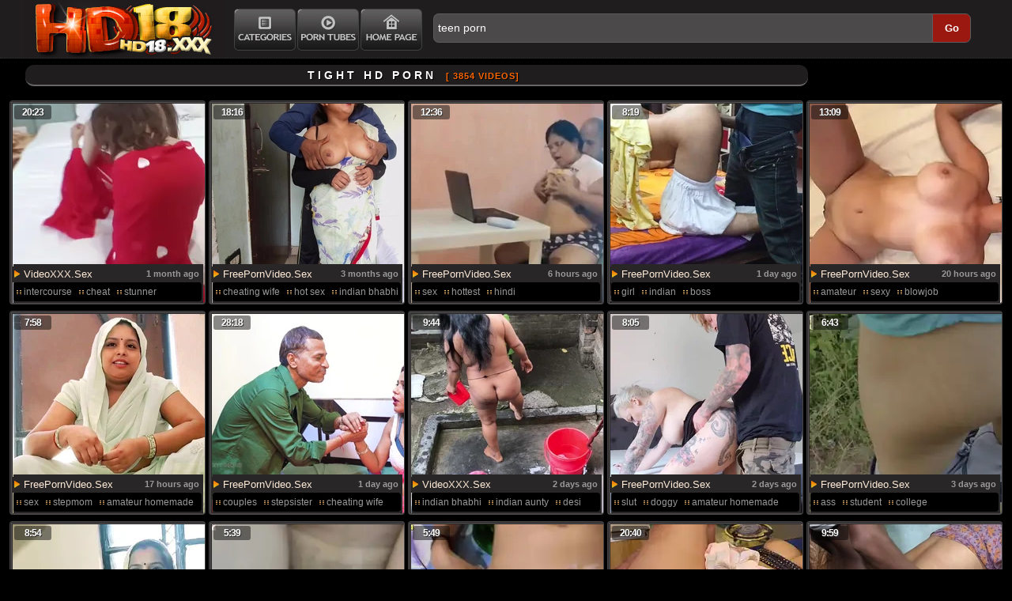

--- FILE ---
content_type: text/html; charset=UTF-8
request_url: https://hd18.xxx/gr/Tight/
body_size: 8945
content:
<!DOCTYPE html>
<html lang="en">
<head>
<meta charset="utf-8" />
<meta name="viewport" content="width=device-width, height=device-height, initial-scale=1">
<meta name="RATING" content="RTA-5042-1996-1400-1577-RTA" />
<title>Tight porn videos - page 1 | HD18.xXx</title>
<meta name="description" content="Enjoys Tight free porn videos at Hd18.XxX. Newest Tight porn tube videos updated daily." />
<meta name="keywords" content="Tight, xxx, Tight movies, hd 18, Tight videos" />
<link href="https://hd18.xxx/styles.css" type=text/css rel=stylesheet>
<script type="text/javascript" src="https://ajax.googleapis.com/ajax/libs/jquery/3.7.1/jquery.min.js"></script>
<script type="text/javascript" src="/js/ddm.js"></script>
<meta name="referrer" content="unsafe-url"></head>
</head>
<body>
<!--Header Start-->
<header>
<div class="grayline">
<div class="area001">
<a href="/" title="HD 18 Xxx"><img src="https://hd18.xxx/images/logo0.jpg" alt="HD18.XXX" width="255" height="73" class="logo"></a>
<!--Buttons Start-->
<div class="btnssee">
<nav><ul id="ddmenu"><li><a href="/" class="knpkaa2"></a><ul>
<div class="err7">

<li><a href="/gr/18-19+Year/" title='18-19 Year'>18-19 Year</a></li>
<li><a href="/gr/African/" title='African'>African</a></li>
<li><a href="/gr/Amateur/" title='Amateur'>Amateur</a></li>
<li><a href="/gr/Anal/" title='Anal'>Anal</a></li>
<li><a href="/gr/Arab/" title='Arab'>Arab</a></li>
<li><a href="/gr/Asian/" title='Asian'>Asian</a></li>
<li><a href="/gr/Ass/" title='Ass'>Ass</a></li>
<li><a href="/gr/BBW/" title='BBW'>BBW</a></li>
<li><a href="/gr/BDSM/" title='BDSM'>BDSM</a></li>
<li><a href="/gr/Babes/" title='Babes'>Babes</a></li>
<li><a href="/gr/Babysitters/" title='Babysitters'>Babysitters</a></li>
<li><a href="/gr/Backroom/" title='Backroom'>Backroom</a></li>
<li><a href="/gr/Bathroom/" title='Bathroom'>Bathroom</a></li>
<li><a href="/gr/Beach/" title='Beach'>Beach</a></li>
<li><a href="/gr/Big+Cock/" title='Big Cock'>Big Cock</a></li>
<li><a href="/gr/Big+Tits/" title='Big Tits'>Big Tits</a></li>
<li><a href="/gr/Bikini/" title='Bikini'>Bikini</a></li>
<li><a href="/gr/Bisexuals/" title='Bisexuals'>Bisexuals</a></li>
<li><a href="/gr/Blondes/" title='Blondes'>Blondes</a></li>
<li><a href="/gr/Blowjobs/" title='Blowjobs'>Blowjobs</a></li>
<li><a href="/gr/Booty/" title='Booty'>Booty</a></li>
<li><a href="/gr/Brazil/" title='Brazil'>Brazil</a></li>
<li><a href="/gr/British/" title='British'>British</a></li>
<li><a href="/gr/Brunettes/" title='Brunettes'>Brunettes</a></li>
<li><a href="/gr/Bukkake/" title='Bukkake'>Bukkake</a></li>
<li><a href="/gr/Bus/" title='Bus'>Bus</a></li>
<li><a href="/gr/CFNM/" title='CFNM'>CFNM</a></li>
<li><a href="/gr/Cameltoe/" title='Cameltoe'>Cameltoe</a></li>
<li><a href="/gr/Cash/" title='Cash'>Cash</a></li>
<li><a href="/gr/Casting/" title='Casting'>Casting</a></li>
<li><a href="/gr/Cheating/" title='Cheating'>Cheating</a></li>
<li><a href="/gr/Cheerleader/" title='Cheerleader'>Cheerleader</a></li>
<li><a href="/gr/Chinese/" title='Chinese'>Chinese</a></li>
<li><a href="/gr/Closeups/" title='Closeups'>Closeups</a></li>
<li><a href="/gr/College/" title='College'>College</a></li>
<li><a href="/gr/Compilation/" title='Compilation'>Compilation</a></li>
<li><a href="/gr/Cosplay/" title='Cosplay'>Cosplay</a></li>
<li><a href="/gr/Couple/" title='Couple'>Couple</a></li>
<li><a href="/gr/Creampie/" title='Creampie'>Creampie</a></li>
<li><a href="/gr/Cuckold/" title='Cuckold'>Cuckold</a></li>
<li><a href="/gr/Cumshot/" title='Cumshot'>Cumshot</a></li>
<li><a href="/gr/Cute/" title='Cute'>Cute</a></li>
<li><a href="/gr/Czech/" title='Czech'>Czech</a></li>
<li><a href="/gr/Dad/" title='Dad'>Dad</a></li>
<li><a href="/gr/Danish/" title='Danish'>Danish</a></li>
<li><a href="/gr/Daughter/" title='Daughter'>Daughter</a></li>
<li><a href="/gr/Deep+Throat/" title='Deep Throat'>Deep Throat</a></li>
<li><a href="/gr/Dildo/" title='Dildo'>Dildo</a></li>
<li><a href="/gr/Doctor/" title='Doctor'>Doctor</a></li>
<li><a href="/gr/Doggystyle/" title='Doggystyle'>Doggystyle</a></li></div>
<div class="err7">

<li><a href="/gr/Double/" title='Double'>Double</a></li>
<li><a href="/gr/Double+Anal/" title='Double Anal'>Double Anal</a></li>
<li><a href="/gr/Double+Penetration/" title='Double Penetration'>Double Penetration</a></li>
<li><a href="/gr/Ebony/" title='Ebony'>Ebony</a></li>
<li><a href="/gr/Emo/" title='Emo'>Emo</a></li>
<li><a href="/gr/Erotic/" title='Erotic'>Erotic</a></li>
<li><a href="/gr/European/" title='European'>European</a></li>
<li><a href="/gr/Ex+Girlfriends/" title='Ex Girlfriends'>Ex Girlfriends</a></li>
<li><a href="/gr/Face+Sitting/" title='Face Sitting'>Face Sitting</a></li>
<li><a href="/gr/Facial/" title='Facial'>Facial</a></li>
<li><a href="/gr/Femdom/" title='Femdom'>Femdom</a></li>
<li><a href="/gr/Fetish/" title='Fetish'>Fetish</a></li>
<li><a href="/gr/Fingering/" title='Fingering'>Fingering</a></li>
<li><a href="/gr/First+Time/" title='First Time'>First Time</a></li>
<li><a href="/gr/Fisting/" title='Fisting'>Fisting</a></li>
<li><a href="/gr/Flashing/" title='Flashing'>Flashing</a></li>
<li><a href="/gr/Foot+Fetish/" title='Foot Fetish'>Foot Fetish</a></li>
<li><a href="/gr/Footjob/" title='Footjob'>Footjob</a></li>
<li><a href="/gr/Foursome/" title='Foursome'>Foursome</a></li>
<li><a href="/gr/French/" title='French'>French</a></li>
<li><a href="/gr/Gangbang/" title='Gangbang'>Gangbang</a></li>
<li><a href="/gr/German/" title='German'>German</a></li>
<li><a href="/gr/Girlfriend/" title='Girlfriend'>Girlfriend</a></li>
<li><a href="/gr/Glasses/" title='Glasses'>Glasses</a></li>
<li><a href="/gr/Gloryhole/" title='Gloryhole'>Gloryhole</a></li>
<li><a href="/gr/Group+Sex/" title='Group Sex'>Group Sex</a></li>
<li><a href="/gr/Hairy/" title='Hairy'>Hairy</a></li>
<li><a href="/gr/Handjob/" title='Handjob'>Handjob</a></li>
<li><a href="/gr/Hardcore/" title='Hardcore'>Hardcore</a></li>
<li><a href="/gr/Hentai/" title='Hentai'>Hentai</a></li>
<li><a href="/gr/Hidden/" title='Hidden'>Hidden</a></li>
<li><a href="/gr/Homemade/" title='Homemade'>Homemade</a></li>
<li><a href="/gr/Indian/" title='Indian'>Indian</a></li>
<li><a href="/gr/Interracial/" title='Interracial'>Interracial</a></li>
<li><a href="/gr/Italian/" title='Italian'>Italian</a></li>
<li><a href="/gr/Japanese/" title='Japanese'>Japanese</a></li>
<li><a href="/gr/Jeans/" title='Jeans'>Jeans</a></li>
<li><a href="/gr/Jerking/" title='Jerking'>Jerking</a></li>
<li><a href="/gr/Korean/" title='Korean'>Korean</a></li>
<li><a href="/gr/Latex/" title='Latex'>Latex</a></li>
<li><a href="/gr/Latina/" title='Latina'>Latina</a></li>
<li><a href="/gr/Lesbian/" title='Lesbian'>Lesbian</a></li>
<li><a href="/gr/Licking/" title='Licking'>Licking</a></li>
<li><a href="/gr/Massage/" title='Massage'>Massage</a></li>
<li><a href="/gr/Masturbation/" title='Masturbation'>Masturbation</a></li>
<li><a href="/gr/Mature/" title='Mature'>Mature</a></li>
<li><a href="/gr/Mexican/" title='Mexican'>Mexican</a></li>
<li><a href="/gr/Old+Man/" title='Old Man'>Old Man</a></li>
<li><a href="/gr/Old+Young/" title='Old Young'>Old Young</a></li>
<li><a href="/gr/Orgasm/" title='Orgasm'>Orgasm</a></li></div>
<div class="err7">

<li><a href="/gr/POV/" title='POV'>POV</a></li>
<li><a href="/gr/Party/" title='Party'>Party</a></li>
<li><a href="/gr/Pregnant/" title='Pregnant'>Pregnant</a></li>
<li><a href="/gr/Public/" title='Public'>Public</a></li>
<li><a href="/gr/Pussy/" title='Pussy'>Pussy</a></li>
<li><a href="/gr/Reality/" title='Reality'>Reality</a></li>
<li><a href="/gr/Redheads/" title='Redheads'>Redheads</a></li>
<li><a href="/gr/Russian/" title='Russian'>Russian</a></li>
<li><a href="/gr/Shaved/" title='Shaved'>Shaved</a></li>
<li><a href="/gr/Shower/" title='Shower'>Shower</a></li>
<li><a href="/gr/Sister/" title='Sister'>Sister</a></li>
<li><a href="/gr/Skinny/" title='Skinny'>Skinny</a></li>
<li><a href="/gr/Small+Tits/" title='Small Tits'>Small Tits</a></li>
<li><a href="/gr/Solo/" title='Solo'>Solo</a></li>
<li><a href="/gr/Son/" title='Son'>Son</a></li>
<li><a href="/gr/Spanish/" title='Spanish'>Spanish</a></li>
<li><a href="/gr/Spanking/" title='Spanking'>Spanking</a></li>
<li><a href="/gr/Sport/" title='Sport'>Sport</a></li>
<li><a href="/gr/Spy/" title='Spy'>Spy</a></li>
<li><a href="/gr/Squirting/" title='Squirting'>Squirting</a></li>
<li><a href="/gr/Strapon/" title='Strapon'>Strapon</a></li>
<li><a href="/gr/Student/" title='Student'>Student</a></li>
<li><a href="/gr/Swallow/" title='Swallow'>Swallow</a></li>
<li><a href="/gr/Teacher/" title='Teacher'>Teacher</a></li>
<li><a href="/gr/Teen+Anal/" title='Teen Anal'>Teen Anal</a></li>
<li><a href="/gr/Teens/" title='Teens'>Teens</a></li>
<li><a href="/gr/Thai/" title='Thai'>Thai</a></li>
<li><a href="/gr/Threesome/" title='Threesome'>Threesome</a></li>
<li><a href="/gr/Tight/" title='Tight'>Tight</a></li>
<li><a href="/gr/Tits/" title='Tits'>Tits</a></li>
<li><a href="/gr/Toys/" title='Toys'>Toys</a></li>
<li><a href="/gr/Turkish/" title='Turkish'>Turkish</a></li>
<li><a href="/gr/Ugly/" title='Ugly'>Ugly</a></li>
<li><a href="/gr/Uncle/" title='Uncle'>Uncle</a></li>
<li><a href="/gr/Upskirts/" title='Upskirts'>Upskirts</a></li>
<li><a href="/gr/Vintage/" title='Vintage'>Vintage</a></li>
<li><a href="/gr/Voyeur/" title='Voyeur'>Voyeur</a></li>
<li><a href="/gr/Webcam/" title='Webcam'>Webcam</a></li>
<li><a href="/gr/Wedding/" title='Wedding'>Wedding</a></li>
<li><a href="/gr/Whore/" title='Whore'>Whore</a></li>
<li><a href="/gr/Wife/" title='Wife'>Wife</a></li></div>
</ul></li><li><a href="#" class="knpkaa3"></a><ul>            
<div class="err7"><li><a href="/ps/18porn-sex/1/">18porn.sex</a></li><li><a href="/ps/18tubehd-com/1/">18tubehd.com</a></li><li><a href="/ps/freepornvideo-sex/1/">FreePornVideo.Sex</a></li><li><a href="/ps/teenpornvideo-sex/1/">TeenPornVideo.SEX</a></li><li><a href="/ps/tube18-sex/1/">Tube18.sex</a></li></div>
<div class="err7"><li><a href="/ps/videoxxx-sex/1/">VideoXXX.Sex</a></li><li><a href="/ps/xlx-xxx/1/">xlx.xxx</a></li></div>    
<div class="err7"></div>    
</ul></li><li><a href="/" title="Home" class="knpkaa1"></a></li></ul></nav>
</div>
<!--Buttons End-->
<!--Search Form Start-->
<div class="btnssee2">
<form class="searrchfor" method="post" target="_self" id="_sF" onsubmit="document.getElementById('_sF').action='/search/query/'+escape(document.getElementById('_sFI').value.split(' ').join('+'))+'/ctr/1.html';">
<input type="submit" class="searchsbmmt" value="Go"><div class="areainpput"><input type="text" class="inpsearcch" name="search" id="_sFI" value="teen porn" placeholder="Search ..."></div></form></div>
<!--Search Form End-->
</div>
</div>
</header> 
<!--Header End-->

<div class="reeff300">
<div class="reeff100">
<div class="blockttl100"><h1>Tight HD PORN</h1><span> [ 3854 videos]</span></div>
</div>
<div class="reeff200">
<!--<ul class="rmme" >
<li class='default'><a href="/gr/Tight/p-video/1.html">Popular</a></li><li class='default'><a href="/gr/Tight/d-video/1.html">Latest</a></li><li class='default'><a href="/gr/Tight/l-video/1.html">Longest</a></li>
</ul>-->
</div>
 <br class="clearfloat">
</div>
<section>
<div class="shir4">
<div class="sekktorr1">
<a href="/videos/desi-wifey-understood-to-cuckold-sex-husband.html" target="_blank"><img src="https://cdn3.hd18.xxx/content/335/034_raju-bringing-my.webp" alt="Desi wifey Understood to cuckold sex: Husband's surprise with hot wifey in red" /><p>Desi wifey Understood to cuckold sex:</p></a><span class="timerr">20:23</span><span class="addition">
1 month ago</span><span class="tubbee"><a href="/ps/videoxxx-sex/1/" title="VideoXXX.Sex">VideoXXX.Sex</a></span><span class="shadow"></span><span class="ttgg">

<div class="labbe"><a href="/tag/intercourse/" title="intercourse">intercourse</a></div>
 
<div class="labbe"><a href="/tag/cheat/" title="cheat">cheat</a></div>
 
<div class="labbe"><a href="/tag/stunner/" title="stunner">stunner</a></div>

</span>
</div><div class="sekktorr1">
<a href="/videos/hot-milf-ki-ganda-mari-makan-malik-ne-gets.html" target="_blank"><img src="https://cdn3.hd18.xxx/content/329/173_milf-mari.webp" alt="Hot MILF Ki Ganda Mari Makan Malik Ne gets her tight ass drilled overwrought her" /><p>Hot MILF Ki Ganda Mari Makan Malik Ne</p></a><span class="timerr">18:16</span><span class="addition">
3 months ago</span><span class="tubbee"><a href="/ps/freepornvideo-sex/1/" title="FreePornVideo.Sex">FreePornVideo.Sex</a></span><span class="shadow"></span><span class="ttgg">

<div class="labbe"><a href="/tag/cheating+wife/" title="cheating wife">cheating wife</a></div>
 
<div class="labbe"><a href="/tag/hot+sex/" title="hot sex">hot sex</a></div>
 
<div class="labbe"><a href="/tag/indian+bhabhi/" title="indian bhabhi">indian bhabhi</a></div>

</span>
</div><div class="sekktorr1">
<a href="/videos/watch-as-this-horny-stepdad-seduces-his-retrogressive.html" target="_blank"><img src="https://cdn1.hd18.xxx/content/337/741_daughter.webp" alt="Watch as this horny stepdad seduces his retrogressive daughter & pounds her" /><p>Watch as this horny stepdad seduces his</p></a><span class="timerr">12:36</span><span class="addition">
6 hours ago</span><span class="tubbee"><a href="/ps/freepornvideo-sex/1/" title="FreePornVideo.Sex">FreePornVideo.Sex</a></span><span class="shadow"></span><span class="ttgg">

<div class="labbe"><a href="/tag/sex/" title="sex">sex</a></div>
 
<div class="labbe"><a href="/tag/hottest/" title="hottest">hottest</a></div>
 
<div class="labbe"><a href="/tag/hindi/" title="hindi">hindi</a></div>

</span>
</div><div class="sekktorr1">
<a href="/videos/sonia-a-slim-indian-girl-gets-her-tight-pussy.html" target="_blank"><img src="https://cdn1.hd18.xxx/content/337/731_bigcock-se-porking.webp" alt="Sonia, a slim Indian girl, gets her tight pussy destroyed by a prominent cock" /><p>Sonia, a slim Indian girl, gets her</p></a><span class="timerr">8:19</span><span class="addition">
1 day ago</span><span class="tubbee"><a href="/ps/freepornvideo-sex/1/" title="FreePornVideo.Sex">FreePornVideo.Sex</a></span><span class="shadow"></span><span class="ttgg">

<div class="labbe"><a href="/tag/girl/" title="girl">girl</a></div>
 
<div class="labbe"><a href="/tag/indian/" title="indian">indian</a></div>
 
<div class="labbe"><a href="/tag/boss/" title="boss">boss</a></div>

</span>
</div><div class="sekktorr1">
<a href="/videos/my-wifey-s-best-band-together-is-a-hot-milf.html" target="_blank"><img src="https://cdn3.hd18.xxx/content/337/728_who-a.webp" alt="My wifey's best band together is a hot MILF who deserves a rough massage and a" /><p>My wifey's best band together is a hot</p></a><span class="timerr">13:09</span><span class="addition">
20 hours ago</span><span class="tubbee"><a href="/ps/freepornvideo-sex/1/" title="FreePornVideo.Sex">FreePornVideo.Sex</a></span><span class="shadow"></span><span class="ttgg">

<div class="labbe"><a href="/tag/amateur/" title="amateur">amateur</a></div>
 
<div class="labbe"><a href="/tag/sexy/" title="sexy">sexy</a></div>
 
<div class="labbe"><a href="/tag/blowjob/" title="blowjob">blowjob</a></div>

</span>
</div><div class="sekktorr1">
<a href="/videos/dirty-speech-indian-desi-aunty-fucks-unending.html" target="_blank"><img src="https://cdn4.hd18.xxx/content/337/727_indian-fuking-proprietor.webp" alt="Dirty speech Indian Desi Aunty fucks unending on camera with her big-cocked" /><p>Dirty speech Indian Desi Aunty fucks</p></a><span class="timerr">7:58</span><span class="addition">
17 hours ago</span><span class="tubbee"><a href="/ps/freepornvideo-sex/1/" title="FreePornVideo.Sex">FreePornVideo.Sex</a></span><span class="shadow"></span><span class="ttgg">

<div class="labbe"><a href="/tag/sex/" title="sex">sex</a></div>
 
<div class="labbe"><a href="/tag/stepmom/" title="stepmom">stepmom</a></div>
 
<div class="labbe"><a href="/tag/amateur+homemade/" title="amateur homemade">amateur homemade</a></div>

</span>
</div><div class="sekktorr1">
<a href="/videos/watch-this-indian-doyen-guy-pounding-a-young.html" target="_blank"><img src="https://cdn2.hd18.xxx/content/337/678_youthfull-her-her.webp" alt="Watch this Indian doyen guy pounding a young gal's tight holes hither a hot" /><p>Watch this Indian doyen guy pounding a</p></a><span class="timerr">28:18</span><span class="addition">
1 day ago</span><span class="tubbee"><a href="/ps/freepornvideo-sex/1/" title="FreePornVideo.Sex">FreePornVideo.Sex</a></span><span class="shadow"></span><span class="ttgg">

<div class="labbe"><a href="/tag/couples/" title="couples">couples</a></div>
 
<div class="labbe"><a href="/tag/stepsister/" title="stepsister">stepsister</a></div>
 
<div class="labbe"><a href="/tag/cheating+wife/" title="cheating wife">cheating wife</a></div>

</span>
</div><div class="sekktorr1">
<a href="/videos/step-aunty-and-step-uncles-get-requital-and.html" target="_blank"><img src="https://cdn3.hd18.xxx/content/337/656_feign-get.webp" alt="Step Aunty and Step Uncles Get Requital and First nearby a difficulty Bath" /><p>Step Aunty and Step Uncles Get Requital</p></a><span class="timerr">9:44</span><span class="addition">
2 days ago</span><span class="tubbee"><a href="/ps/videoxxx-sex/1/" title="VideoXXX.Sex">VideoXXX.Sex</a></span><span class="shadow"></span><span class="ttgg">

<div class="labbe"><a href="/tag/indian+bhabhi/" title="indian bhabhi">indian bhabhi</a></div>
 
<div class="labbe"><a href="/tag/indian+aunty/" title="indian aunty">indian aunty</a></div>
 
<div class="labbe"><a href="/tag/desi+bhabhi/" title="desi bhabhi">desi bhabhi</a></div>

</span>
</div><div class="sekktorr1">
<a href="/videos/desi-landlord-s-daughter-in-law-takes-circa.html" target="_blank"><img src="https://cdn2.hd18.xxx/content/337/640_all-increment.webp" alt="Desi landlord's daughter-in-law takes circa the debts with their way mouth and" /><p>Desi landlord's daughter-in-law takes</p></a><span class="timerr">8:05</span><span class="addition">
2 days ago</span><span class="tubbee"><a href="/ps/freepornvideo-sex/1/" title="FreePornVideo.Sex">FreePornVideo.Sex</a></span><span class="shadow"></span><span class="ttgg">

<div class="labbe"><a href="/tag/slut/" title="slut">slut</a></div>
 
<div class="labbe"><a href="/tag/doggy/" title="doggy">doggy</a></div>
 
<div class="labbe"><a href="/tag/amateur+homemade/" title="amateur homemade">amateur homemade</a></div>

</span>
</div><div class="sekktorr1">
<a href="/videos/rahul-kazi-anushka-in-a-tight-indian-schoolgirl.html" target="_blank"><img src="https://cdn4.hd18.xxx/content/337/618_-a.webp" alt="Rahul Kazi & Anushka in a tight Indian Schoolgirl Orgy not far from Creampies" /><p>Rahul Kazi & Anushka in a tight Indian</p></a><span class="timerr">6:43</span><span class="addition">
3 days ago</span><span class="tubbee"><a href="/ps/freepornvideo-sex/1/" title="FreePornVideo.Sex">FreePornVideo.Sex</a></span><span class="shadow"></span><span class="ttgg">

<div class="labbe"><a href="/tag/ass/" title="ass">ass</a></div>
 
<div class="labbe"><a href="/tag/student/" title="student">student</a></div>
 
<div class="labbe"><a href="/tag/college/" title="college">college</a></div>

</span>
</div><div class="sekktorr1">
<a href="/videos/observe-desi-aunty-get-will-not-hear-of-cock.html" target="_blank"><img src="https://cdn2.hd18.xxx/content/337/610_rock.webp" alt="Observe Desi Aunty get will not hear of cock-squeezing Indian twat fuked" /><p>Observe Desi Aunty get will not hear of</p></a><span class="timerr">8:54</span><span class="addition">
3 days ago</span><span class="tubbee"><a href="/ps/videoxxx-sex/1/" title="VideoXXX.Sex">VideoXXX.Sex</a></span><span class="shadow"></span><span class="ttgg">

<div class="labbe"><a href="/tag/sex/" title="sex">sex</a></div>
 
<div class="labbe"><a href="/tag/stepmom/" title="stepmom">stepmom</a></div>
 
<div class="labbe"><a href="/tag/indian+bhabhi/" title="indian bhabhi">indian bhabhi</a></div>

</span>
</div><div class="sekktorr1">
<a href="/videos/anushka-and-rahul-kazi-s-tight-indian-pussy.html" target="_blank"><img src="https://cdn1.hd18.xxx/content/337/600_increased-cummed.webp" alt="Anushka and Rahul Kazi's tight Indian pussy gets fractured and cummed greater" /><p>Anushka and Rahul Kazi's tight Indian</p></a><span class="timerr">5:39</span><span class="addition">
3 days ago</span><span class="tubbee"><a href="/ps/freepornvideo-sex/1/" title="FreePornVideo.Sex">FreePornVideo.Sex</a></span><span class="shadow"></span><span class="ttgg">

<div class="labbe"><a href="/tag/ass/" title="ass">ass</a></div>
 
<div class="labbe"><a href="/tag/moaning/" title="moaning">moaning</a></div>
 
<div class="labbe"><a href="/tag/female/" title="female">female</a></div>

</span>
</div><div class="sekktorr1">
<a href="/videos/rahul-kazi-moans-with-pleasure-as-indian.html" target="_blank"><img src="https://cdn2.hd18.xxx/content/337/598_a-pussy-.webp" alt="Rahul Kazi moans with pleasure as Indian Rose-red gives the brush tight pussy a" /><p>Rahul Kazi moans with pleasure as Indian</p></a><span class="timerr">5:49</span><span class="addition">
3 days ago</span><span class="tubbee"><a href="/ps/freepornvideo-sex/1/" title="FreePornVideo.Sex">FreePornVideo.Sex</a></span><span class="shadow"></span><span class="ttgg">

<div class="labbe"><a href="/tag/girlfriend/" title="girlfriend">girlfriend</a></div>
 
<div class="labbe"><a href="/tag/panties/" title="panties">panties</a></div>
 
<div class="labbe"><a href="/tag/public/" title="public">public</a></div>

</span>
</div><div class="sekktorr1">
<a href="/videos/pinkicutee-s-first-time-anal-in-saree-indian.html" target="_blank"><img src="https://cdn1.hd18.xxx/content/337/595_pinkicutee.webp" alt="Pinkicutee's first time anal in saree: Indian wifey Pinki attempts wide hips," /><p>Pinkicutee's first time anal in saree:</p></a><span class="timerr">20:40</span><span class="addition">
3 days ago</span><span class="tubbee"><a href="/ps/freepornvideo-sex/1/" title="FreePornVideo.Sex">FreePornVideo.Sex</a></span><span class="shadow"></span><span class="ttgg">

<div class="labbe"><a href="/tag/ass/" title="ass">ass</a></div>
 
<div class="labbe"><a href="/tag/anal/" title="anal">anal</a></div>
 
<div class="labbe"><a href="/tag/blowjob/" title="blowjob">blowjob</a></div>

</span>
</div><div class="sekktorr1">
<a href="/videos/step-aunty-together-with-i-hug-together-with.html" target="_blank"><img src="https://cdn2.hd18.xxx/content/337/565_nigh.webp" alt="Step-Aunty together with I hug together with bang in a kinky mansion cleaning" /><p>Step-Aunty together with I hug together</p></a><span class="timerr">9:59</span><span class="addition">
4 days ago</span><span class="tubbee"><a href="/ps/videoxxx-sex/1/" title="VideoXXX.Sex">VideoXXX.Sex</a></span><span class="shadow"></span><span class="ttgg">

<div class="labbe"><a href="/tag/indian+bhabhi/" title="indian bhabhi">indian bhabhi</a></div>
 
<div class="labbe"><a href="/tag/indian+aunty/" title="indian aunty">indian aunty</a></div>
 
<div class="labbe"><a href="/tag/desi+bhabhi/" title="desi bhabhi">desi bhabhi</a></div>

</span>
</div><div class="sekktorr1">
<a href="/videos/kajal-rani-and-chodu-baba-acquire-lewd-up.html" target="_blank"><img src="https://cdn4.hd18.xxx/content/337/562_get.webp" alt="Kajal Rani and Chodu Baba acquire lewd up humidity Desi village orgy" /><p>Kajal Rani and Chodu Baba acquire lewd</p></a><span class="timerr">15:30</span><span class="addition">
3 days ago</span><span class="tubbee"><a href="/ps/videoxxx-sex/1/" title="VideoXXX.Sex">VideoXXX.Sex</a></span><span class="shadow"></span><span class="ttgg">

<div class="labbe"><a href="/tag/cute/" title="cute">cute</a></div>
 
<div class="labbe"><a href="/tag/bathroom/" title="bathroom">bathroom</a></div>
 
<div class="labbe"><a href="/tag/sexy/" title="sexy">sexy</a></div>

</span>
</div><div class="sekktorr1">
<a href="/videos/freshlywed-in-bad-taste-boobas-bhabhi-gets.html" target="_blank"><img src="https://cdn2.hd18.xxx/content/337/550_-thrilled.webp" alt="Freshlywed In bad taste Boobas Bhabhi gets a rough creampie in desi Indian saree" /><p>Freshlywed In bad taste Boobas Bhabhi</p></a><span class="timerr">13:57</span><span class="addition">
4 days ago</span><span class="tubbee"><a href="/ps/freepornvideo-sex/1/" title="FreePornVideo.Sex">FreePornVideo.Sex</a></span><span class="shadow"></span><span class="ttgg">

<div class="labbe"><a href="/tag/playing/" title="playing">playing</a></div>
 
<div class="labbe"><a href="/tag/indian/" title="indian">indian</a></div>
 
<div class="labbe"><a href="/tag/married/" title="married">married</a></div>

</span>
</div><div class="sekktorr1">
<a href="/videos/desi-aunty-gets-her-loaded-with-fuckbox-ravished.html" target="_blank"><img src="https://cdn1.hd18.xxx/content/337/508_observe.webp" alt="Desi Aunty gets her loaded with fuckbox ravished nearby chum around with annoy" /><p>Desi Aunty gets her loaded with fuckbox</p></a><span class="timerr">10:06</span><span class="addition">
5 days ago</span><span class="tubbee"><a href="/ps/videoxxx-sex/1/" title="VideoXXX.Sex">VideoXXX.Sex</a></span><span class="shadow"></span><span class="ttgg">

<div class="labbe"><a href="/tag/cheating+wife/" title="cheating wife">cheating wife</a></div>
 
<div class="labbe"><a href="/tag/indian+bhabhi/" title="indian bhabhi">indian bhabhi</a></div>
 
<div class="labbe"><a href="/tag/indian+aunty/" title="indian aunty">indian aunty</a></div>

</span>
</div><div class="sekktorr1">
<a href="/videos/bettor-akash-s-indian-stepmom-craves-a-wild.html" target="_blank"><img src="https://cdn3.hd18.xxx/content/337/502_s-orgy-to.webp" alt="Bettor & Akash's Indian stepmom craves a wild orgy be useful to her subsistence" /><p>Bettor & Akash's Indian stepmom craves a</p></a><span class="timerr">14:47</span><span class="addition">
5 days ago</span><span class="tubbee"><a href="/ps/freepornvideo-sex/1/" title="FreePornVideo.Sex">FreePornVideo.Sex</a></span><span class="shadow"></span><span class="ttgg">

<div class="labbe"><a href="/tag/naked/" title="naked">naked</a></div>
 
<div class="labbe"><a href="/tag/girlfriend/" title="girlfriend">girlfriend</a></div>
 
<div class="labbe"><a href="/tag/sexy/" title="sexy">sexy</a></div>

</span>
</div><div class="sekktorr1">
<a href="/videos/turn-sister-gets-a-enduring-ride-outlander.html" target="_blank"><img src="https://cdn1.hd18.xxx/content/337/492_step-allude.webp" alt="Turn sister gets a enduring ride outlander Indian Desi day measurement brother" /><p>Turn sister gets a enduring ride</p></a><span class="timerr">25:07</span><span class="addition">
5 days ago</span><span class="tubbee"><a href="/ps/freepornvideo-sex/1/" title="FreePornVideo.Sex">FreePornVideo.Sex</a></span><span class="shadow"></span><span class="ttgg">

<div class="labbe"><a href="/tag/desi+bhabhi/" title="desi bhabhi">desi bhabhi</a></div>
 
<div class="labbe"><a href="/tag/desi+aunty/" title="desi aunty">desi aunty</a></div>
 
<div class="labbe"><a href="/tag/desi+sex/" title="desi sex">desi sex</a></div>

</span>
</div><div class="sekktorr1">
<a href="/videos/stand-desi-aunty-desi-stepmom-s-real-suitably.html" target="_blank"><img src="https://cdn4.hd18.xxx/content/337/454_-thukai-operation.webp" alt="Stand Desi Aunty & Desi Stepmom's Real Suitably be incumbent on Hardcore 4some" /><p>Stand Desi Aunty & Desi Stepmom's Real</p></a><span class="timerr">27:07</span><span class="addition">
5 days ago</span><span class="tubbee"><a href="/ps/videoxxx-sex/1/" title="VideoXXX.Sex">VideoXXX.Sex</a></span><span class="shadow"></span><span class="ttgg">

<div class="labbe"><a href="/tag/sex/" title="sex">sex</a></div>
 
<div class="labbe"><a href="/tag/hottest/" title="hottest">hottest</a></div>
 
<div class="labbe"><a href="/tag/stepmom/" title="stepmom">stepmom</a></div>

</span>
</div><div class="sekktorr1">
<a href="/videos/desi-aunty-gets-her-attended-labia-and-donk.html" target="_blank"><img src="https://cdn2.hd18.xxx/content/337/453_doggy.webp" alt="Desi Aunty gets her attended labia and donk demolished by 2 Freinds Masti far" /><p>Desi Aunty gets her attended labia and</p></a><span class="timerr">23:08</span><span class="addition">
5 days ago</span><span class="tubbee"><a href="/ps/videoxxx-sex/1/" title="VideoXXX.Sex">VideoXXX.Sex</a></span><span class="shadow"></span><span class="ttgg">

<div class="labbe"><a href="/tag/cheating+wife/" title="cheating wife">cheating wife</a></div>
 
<div class="labbe"><a href="/tag/indian+bhabhi/" title="indian bhabhi">indian bhabhi</a></div>
 
<div class="labbe"><a href="/tag/indian+aunty/" title="indian aunty">indian aunty</a></div>

</span>
</div><div class="sekktorr1">
<a href="/videos/step-mom-priya-strips-and-teases-sonny-beside.html" target="_blank"><img src="https://cdn1.hd18.xxx/content/337/444_coupled-is-in.webp" alt="Step-mom Priya strips and teases sonny beside Hindi video" /><p>Step-mom Priya strips and teases sonny</p></a><span class="timerr">15:32</span><span class="addition">
6 days ago</span><span class="tubbee"><a href="/ps/freepornvideo-sex/1/" title="FreePornVideo.Sex">FreePornVideo.Sex</a></span><span class="shadow"></span><span class="ttgg">

<div class="labbe"><a href="/tag/sex/" title="sex">sex</a></div>
 
<div class="labbe"><a href="/tag/hindi/" title="hindi">hindi</a></div>
 
<div class="labbe"><a href="/tag/cheating+wife/" title="cheating wife">cheating wife</a></div>

</span>
</div><div class="sekktorr1">
<a href="/videos/observe-desi-aunty-get-pulverized-lustreless.html" target="_blank"><img src="https://cdn3.hd18.xxx/content/337/361_larder-caboose.webp" alt="Observe Desi Aunty get pulverized lustreless in the scullery like a" /><p>Observe Desi Aunty get pulverized</p></a><span class="timerr">9:00</span><span class="addition">
1 week ago</span><span class="tubbee"><a href="/ps/videoxxx-sex/1/" title="VideoXXX.Sex">VideoXXX.Sex</a></span><span class="shadow"></span><span class="ttgg">

<div class="labbe"><a href="/tag/sex/" title="sex">sex</a></div>
 
<div class="labbe"><a href="/tag/stepmom/" title="stepmom">stepmom</a></div>
 
<div class="labbe"><a href="/tag/indian+bhabhi/" title="indian bhabhi">indian bhabhi</a></div>

</span>
</div><div class="sekktorr1">
<a href="/videos/step-sis-gets-say-no-to-young-body-milked.html" target="_blank"><img src="https://cdn2.hd18.xxx/content/337/359_step-substantiation-.webp" alt="Step Sis gets say no to young body milked after stepdad rubs say no to tight" /><p>Step Sis gets say no to young body</p></a><span class="timerr">14:07</span><span class="addition">
1 week ago</span><span class="tubbee"><a href="/ps/videoxxx-sex/1/" title="VideoXXX.Sex">VideoXXX.Sex</a></span><span class="shadow"></span><span class="ttgg">

<div class="labbe"><a href="/tag/amateur/" title="amateur">amateur</a></div>
 
<div class="labbe"><a href="/tag/student/" title="student">student</a></div>
 
<div class="labbe"><a href="/tag/girlfriend/" title="girlfriend">girlfriend</a></div>

</span>
</div><div class="sekktorr1">
<a href="/videos/stepmom-cooks-for-stepson-in-law-for-ages.html" target="_blank"><img src="https://cdn4.hd18.xxx/content/337/358_space-sonnie-i.webp" alt="Stepmom cooks for stepson-in-law for ages c in depth he slurps say no to heavy" /><p>Stepmom cooks for stepson-in-law for</p></a><span class="timerr">12:30</span><span class="addition">
1 week ago</span><span class="tubbee"><a href="/ps/videoxxx-sex/1/" title="VideoXXX.Sex">VideoXXX.Sex</a></span><span class="shadow"></span><span class="ttgg">

<div class="labbe"><a href="/tag/sex/" title="sex">sex</a></div>
 
<div class="labbe"><a href="/tag/hottest/" title="hottest">hottest</a></div>
 
<div class="labbe"><a href="/tag/stepmom/" title="stepmom">stepmom</a></div>

</span>
</div><div class="sekktorr1">
<a href="/videos/priyabhaibhi3-gets-her-tight-ass-drilled.html" target="_blank"><img src="https://cdn2.hd18.xxx/content/337/357_close-fisted-hard.webp" alt="Priyabhaibhi3 gets her tight ass drilled firm coupled with rough in homemade" /><p>Priyabhaibhi3 gets her tight ass drilled</p></a><span class="timerr">9:06</span><span class="addition">
1 week ago</span><span class="tubbee"><a href="/ps/videoxxx-sex/1/" title="VideoXXX.Sex">VideoXXX.Sex</a></span><span class="shadow"></span><span class="ttgg">

<div class="labbe"><a href="/tag/teen/" title="teen">teen</a></div>
 
<div class="labbe"><a href="/tag/sucking/" title="sucking">sucking</a></div>
 
<div class="labbe"><a href="/tag/sexy/" title="sexy">sexy</a></div>

</span>
</div><div class="sekktorr1">
<a href="/videos/mature-driver-cheats-on-administrator-and.html" target="_blank"><img src="https://cdn1.hd18.xxx/content/337/337_ravaging.webp" alt="Mature driver cheats on administrator and gets brutally fucked nigh the woods" /><p>Mature driver cheats on administrator</p></a><span class="timerr">7:10</span><span class="addition">
1 week ago</span><span class="tubbee"><a href="/ps/freepornvideo-sex/1/" title="FreePornVideo.Sex">FreePornVideo.Sex</a></span><span class="shadow"></span><span class="ttgg">

<div class="labbe"><a href="/tag/ass/" title="ass">ass</a></div>
 
<div class="labbe"><a href="/tag/anal/" title="anal">anal</a></div>
 
<div class="labbe"><a href="/tag/indian/" title="indian">indian</a></div>

</span>
</div><div class="sekktorr1">
<a href="/videos/horny-indian-stepsis-harami-pati-gets-a-messy.html" target="_blank"><img src="https://cdn4.hd18.xxx/content/337/336_horny-indian-a.webp" alt="Horny Indian Stepsis Harami Pati gets a messy cumshot after narrow sex in" /><p>Horny Indian Stepsis Harami Pati gets a</p></a><span class="timerr">21:00</span><span class="addition">
1 week ago</span><span class="tubbee"><a href="/ps/freepornvideo-sex/1/" title="FreePornVideo.Sex">FreePornVideo.Sex</a></span><span class="shadow"></span><span class="ttgg">

<div class="labbe"><a href="/tag/amateur/" title="amateur">amateur</a></div>
 
<div class="labbe"><a href="/tag/ass/" title="ass">ass</a></div>
 
<div class="labbe"><a href="/tag/sexy/" title="sexy">sexy</a></div>

</span>
</div><div class="sekktorr1">
<a href="/videos/step-father-gets-caught-by-stepdaughter-during.html" target="_blank"><img src="https://cdn3.hd18.xxx/content/337/297.webp" alt="Step-father gets caught by stepdaughter during will not hear of studies & romps" /><p>Step-father gets caught by stepdaughter</p></a><span class="timerr">12:20</span><span class="addition">
1 week ago</span><span class="tubbee"><a href="/ps/videoxxx-sex/1/" title="VideoXXX.Sex">VideoXXX.Sex</a></span><span class="shadow"></span><span class="ttgg">

<div class="labbe"><a href="/tag/sucking/" title="sucking">sucking</a></div>
 
<div class="labbe"><a href="/tag/sex/" title="sex">sex</a></div>
 
<div class="labbe"><a href="/tag/dirty/" title="dirty">dirty</a></div>

</span>
</div><div class="sekktorr1">
<a href="/videos/desi-aunty-and-stepsonnie-get-super-naughty.html" target="_blank"><img src="https://cdn4.hd18.xxx/content/337/296_naughty.webp" alt="Desi Aunty and Stepsonnie get super-naughty on every side their Indian stepmom a" /><p>Desi Aunty and Stepsonnie get</p></a><span class="timerr">13:45</span><span class="addition">
1 week ago</span><span class="tubbee"><a href="/ps/videoxxx-sex/1/" title="VideoXXX.Sex">VideoXXX.Sex</a></span><span class="shadow"></span><span class="ttgg">

<div class="labbe"><a href="/tag/mother/" title="mother">mother</a></div>
 
<div class="labbe"><a href="/tag/hindi/" title="hindi">hindi</a></div>
 
<div class="labbe"><a href="/tag/indian+bhabhi/" title="indian bhabhi">indian bhabhi</a></div>

</span>
</div><div class="sekktorr1">
<a href="/videos/anushka-with-an-increment-of-rahul-kazi-ahead.html" target="_blank"><img src="https://cdn4.hd18.xxx/content/337/288_by-rahul-go.webp" alt="Anushka with an increment of Rahul Kazi ahead of wild in hardcore POV" /><p>Anushka with an increment of Rahul Kazi</p></a><span class="timerr">6:15</span><span class="addition">
1 week ago</span><span class="tubbee"><a href="/ps/freepornvideo-sex/1/" title="FreePornVideo.Sex">FreePornVideo.Sex</a></span><span class="shadow"></span><span class="ttgg">

<div class="labbe"><a href="/tag/asian/" title="asian">asian</a></div>
 
<div class="labbe"><a href="/tag/public/" title="public">public</a></div>
 
<div class="labbe"><a href="/tag/female/" title="female">female</a></div>

</span>
</div><div class="sekktorr1">
<a href="/videos/desi-college-unsubtle-delhi-me-musti-gets.html" target="_blank"><img src="https://cdn1.hd18.xxx/content/337/267_order-the-hear.webp" alt="Desi college unsubtle Delhi me musti gets her Indian arse pounded in tourist" /><p>Desi college unsubtle Delhi me musti</p></a><span class="timerr">6:55</span><span class="addition">
1 week ago</span><span class="tubbee"><a href="/ps/freepornvideo-sex/1/" title="FreePornVideo.Sex">FreePornVideo.Sex</a></span><span class="shadow"></span><span class="ttgg">

<div class="labbe"><a href="/tag/girl/" title="girl">girl</a></div>
 
<div class="labbe"><a href="/tag/indian+girl/" title="indian girl">indian girl</a></div>
 
<div class="labbe"><a href="/tag/indian+bhabhi/" title="indian bhabhi">indian bhabhi</a></div>

</span>
</div><div class="sekktorr1">
<a href="/videos/desi-step-daughter-priya-prex-gets-say-no.html" target="_blank"><img src="https://cdn2.hd18.xxx/content/337/266_in.webp" alt="Desi step daughter Priya Prex gets say no to queasy pussy pounded with Hindi" /><p>Desi step daughter Priya Prex gets say</p></a><span class="timerr">15:05</span><span class="addition">
1 week ago</span><span class="tubbee"><a href="/ps/freepornvideo-sex/1/" title="FreePornVideo.Sex">FreePornVideo.Sex</a></span><span class="shadow"></span><span class="ttgg">

<div class="labbe"><a href="/tag/sex/" title="sex">sex</a></div>
 
<div class="labbe"><a href="/tag/hindi/" title="hindi">hindi</a></div>
 
<div class="labbe"><a href="/tag/amateur+homemade/" title="amateur homemade">amateur homemade</a></div>

</span>
</div><div class="sekktorr1">
<a href="/videos/stepsonnie-vivek-pounds-indian-stepmommy.html" target="_blank"><img src="https://cdn2.hd18.xxx/content/337/264_s-hd-pretence.webp" alt="Stepsonnie Vivek pounds Indian stepmommy Fuckbox's stingy pussy in hot HD" /><p>Stepsonnie Vivek pounds Indian stepmommy</p></a><span class="timerr">11:56</span><span class="addition">
1 week ago</span><span class="tubbee"><a href="/ps/freepornvideo-sex/1/" title="FreePornVideo.Sex">FreePornVideo.Sex</a></span><span class="shadow"></span><span class="ttgg">

<div class="labbe"><a href="/tag/mother/" title="mother">mother</a></div>
 
<div class="labbe"><a href="/tag/cheating+wife/" title="cheating wife">cheating wife</a></div>
 
<div class="labbe"><a href="/tag/hot+sex/" title="hot sex">hot sex</a></div>

</span>
</div><div class="sekktorr1">
<a href="/videos/desi-aunty-shares-their-way-indian-village.html" target="_blank"><img src="https://cdn2.hd18.xxx/content/337/257_saree.webp" alt="Desi Aunty shares their way Indian village escapade in vlog with meaty mammories" /><p>Desi Aunty shares their way Indian</p></a><span class="timerr">5:43</span><span class="addition">
1 week ago</span><span class="tubbee"><a href="/ps/videoxxx-sex/1/" title="VideoXXX.Sex">VideoXXX.Sex</a></span><span class="shadow"></span><span class="ttgg">

<div class="labbe"><a href="/tag/sex/" title="sex">sex</a></div>
 
<div class="labbe"><a href="/tag/hottest/" title="hottest">hottest</a></div>
 
<div class="labbe"><a href="/tag/indian+bhabhi/" title="indian bhabhi">indian bhabhi</a></div>

</span>
</div><div class="sekktorr1">
<a href="/videos/desi-indian-enticing-bhabhi-gets-screwed.html" target="_blank"><img src="https://cdn2.hd18.xxx/content/337/251_gets-.webp" alt="Desi Indian Enticing Bhabhi gets screwed to pen up involving a meaty manstick to" /><p>Desi Indian Enticing Bhabhi gets screwed</p></a><span class="timerr">12:36</span><span class="addition">
1 week ago</span><span class="tubbee"><a href="/ps/freepornvideo-sex/1/" title="FreePornVideo.Sex">FreePornVideo.Sex</a></span><span class="shadow"></span><span class="ttgg">

<div class="labbe"><a href="/tag/hottest/" title="hottest">hottest</a></div>
 
<div class="labbe"><a href="/tag/hindi/" title="hindi">hindi</a></div>
 
<div class="labbe"><a href="/tag/cheating+wife/" title="cheating wife">cheating wife</a></div>

</span>
</div><div class="sekktorr1">
<a href="/videos/stepmom-gets-a-hot-shower-a-good-humping.html" target="_blank"><img src="https://cdn4.hd18.xxx/content/337/248_shower-side.webp" alt="Stepmom gets a hot shower & a good humping in someone's skin little boys' room" /><p>Stepmom gets a hot shower & a good</p></a><span class="timerr">10:06</span><span class="addition">
1 week ago</span><span class="tubbee"><a href="/ps/freepornvideo-sex/1/" title="FreePornVideo.Sex">FreePornVideo.Sex</a></span><span class="shadow"></span><span class="ttgg">

<div class="labbe"><a href="/tag/cheating+wife/" title="cheating wife">cheating wife</a></div>
 
<div class="labbe"><a href="/tag/indian+bhabhi/" title="indian bhabhi">indian bhabhi</a></div>
 
<div class="labbe"><a href="/tag/indian+aunty/" title="indian aunty">indian aunty</a></div>

</span>
</div><div class="sekktorr1">
<a href="/videos/watch-indian-make-more-attractive-facetiousmater.html" target="_blank"><img src="https://cdn2.hd18.xxx/content/337/230_wild-.webp" alt="Watch Indian Make more attractive Facetiousmater Jamal & Rukh obtain wild with" /><p>Watch Indian Make more attractive</p></a><span class="timerr">18:03</span><span class="addition">
1 week ago</span><span class="tubbee"><a href="/ps/freepornvideo-sex/1/" title="FreePornVideo.Sex">FreePornVideo.Sex</a></span><span class="shadow"></span><span class="ttgg">

<div class="labbe"><a href="/tag/cute/" title="cute">cute</a></div>
 
<div class="labbe"><a href="/tag/amateur/" title="amateur">amateur</a></div>
 
<div class="labbe"><a href="/tag/sexy/" title="sexy">sexy</a></div>

</span>
</div><div class="sekktorr1">
<a href="/videos/stepson-aunty-desi-share-a-close-fisted-pussy.html" target="_blank"><img src="https://cdn2.hd18.xxx/content/337/229_perceives-and-has.webp" alt="Stepson & Aunty Desi share a close-fisted pussy added to hot sexual intercourse" /><p>Stepson & Aunty Desi share a</p></a><span class="timerr">13:45</span><span class="addition">
1 week ago</span><span class="tubbee"><a href="/ps/freepornvideo-sex/1/" title="FreePornVideo.Sex">FreePornVideo.Sex</a></span><span class="shadow"></span><span class="ttgg">

<div class="labbe"><a href="/tag/mother/" title="mother">mother</a></div>
 
<div class="labbe"><a href="/tag/hindi/" title="hindi">hindi</a></div>
 
<div class="labbe"><a href="/tag/indian+bhabhi/" title="indian bhabhi">indian bhabhi</a></div>

</span>
</div><div class="sekktorr1">
<a href="/videos/young-indian-bhabhi-karawa-chauth-ki-dewar.html" target="_blank"><img src="https://cdn3.hd18.xxx/content/337/226_outdoor.webp" alt="Young Indian bhabhi Karawa Chauth Ki Dewar Ki Doodh Ki Chudai Ki Yoddi Ki" /><p>Young Indian bhabhi Karawa Chauth Ki</p></a><span class="timerr">9:26</span><span class="addition">
1 week ago</span><span class="tubbee"><a href="/ps/freepornvideo-sex/1/" title="FreePornVideo.Sex">FreePornVideo.Sex</a></span><span class="shadow"></span><span class="ttgg">

<div class="labbe"><a href="/tag/pussies/" title="pussies">pussies</a></div>
 
<div class="labbe"><a href="/tag/indian+bhabhi/" title="indian bhabhi">indian bhabhi</a></div>
 
<div class="labbe"><a href="/tag/indian+aunty/" title="indian aunty">indian aunty</a></div>

</span>
</div><div class="sekktorr1">
<a href="/videos/antim-sadhu-baba-s-dewy-indian-sexcapades.html" target="_blank"><img src="https://cdn2.hd18.xxx/content/337/203_-.webp" alt="Antim & Sadhu Baba's dewy Indian sexcapades - POV unfathomable cavity throat," /><p>Antim & Sadhu Baba's dewy Indian</p></a><span class="timerr">15:08</span><span class="addition">
1 week ago</span><span class="tubbee"><a href="/ps/freepornvideo-sex/1/" title="FreePornVideo.Sex">FreePornVideo.Sex</a></span><span class="shadow"></span><span class="ttgg">

<div class="labbe"><a href="/tag/amateur/" title="amateur">amateur</a></div>
 
<div class="labbe"><a href="/tag/anal/" title="anal">anal</a></div>
 
<div class="labbe"><a href="/tag/sexy/" title="sexy">sexy</a></div>

</span>
</div><div class="sekktorr1">
<a href="/videos/mansion-employer-fucks-tenant-s-wifey-s-penurious.html" target="_blank"><img src="https://cdn2.hd18.xxx/content/337/157_fucks-rent.webp" alt="Mansion Employer fucks tenant's wifey's penurious ass and tits in hook-up for" /><p>Mansion Employer fucks tenant's wifey's</p></a><span class="timerr">16:27</span><span class="addition">
1 week ago</span><span class="tubbee"><a href="/ps/freepornvideo-sex/1/" title="FreePornVideo.Sex">FreePornVideo.Sex</a></span><span class="shadow"></span><span class="ttgg">

<div class="labbe"><a href="/tag/amateur/" title="amateur">amateur</a></div>
 
<div class="labbe"><a href="/tag/anal/" title="anal">anal</a></div>
 
<div class="labbe"><a href="/tag/indian/" title="indian">indian</a></div>

</span>
</div><div class="sekktorr1">
<a href="/videos/rahul-kazi-anushka-get-down-and-improper.html" target="_blank"><img src="https://cdn3.hd18.xxx/content/337/108_-s.webp" alt="Rahul Kazi & Anushka get down and improper in a public territory measurement" /><p>Rahul Kazi & Anushka get down and</p></a><span class="timerr">5:24</span><span class="addition">
1 week ago</span><span class="tubbee"><a href="/ps/freepornvideo-sex/1/" title="FreePornVideo.Sex">FreePornVideo.Sex</a></span><span class="shadow"></span><span class="ttgg">

<div class="labbe"><a href="/tag/bed/" title="bed">bed</a></div>
 
<div class="labbe"><a href="/tag/public/" title="public">public</a></div>
 
<div class="labbe"><a href="/tag/bedroom/" title="bedroom">bedroom</a></div>

</span>
</div><div class="sekktorr1">
<a href="/videos/suman-coupled-helter-skelter-ipunam-realize.html" target="_blank"><img src="https://cdn4.hd18.xxx/content/337/090_an-pov.webp" alt="Suman coupled helter-skelter Ipunam realize in the matter of coupled" /><p>Suman coupled helter-skelter Ipunam</p></a><span class="timerr">21:17</span><span class="addition">
1 week ago</span><span class="tubbee"><a href="/ps/freepornvideo-sex/1/" title="FreePornVideo.Sex">FreePornVideo.Sex</a></span><span class="shadow"></span><span class="ttgg">

<div class="labbe"><a href="/tag/amateur/" title="amateur">amateur</a></div>
 
<div class="labbe"><a href="/tag/sexy/" title="sexy">sexy</a></div>
 
<div class="labbe"><a href="/tag/blowjob/" title="blowjob">blowjob</a></div>

</span>
</div><div class="sekktorr1">
<a href="/videos/keep-in-view-mariana-martix-s-major-epoch.html" target="_blank"><img src="https://cdn1.hd18.xxx/content/337/088_martix-the-.webp" alt="Keep in view Mariana Martix's major epoch getting pounded and cummed surpassing" /><p>Keep in view Mariana Martix's major</p></a><span class="timerr">0:53</span><span class="addition">
1 week ago</span><span class="tubbee"><a href="/ps/freepornvideo-sex/1/" title="FreePornVideo.Sex">FreePornVideo.Sex</a></span><span class="shadow"></span><span class="ttgg">

<div class="labbe"><a href="/tag/amateur/" title="amateur">amateur</a></div>
 
<div class="labbe"><a href="/tag/interracial/" title="interracial">interracial</a></div>
 
<div class="labbe"><a href="/tag/brunette/" title="brunette">brunette</a></div>

</span>
</div><div class="sekktorr1">
<a href="/videos/watch-this-steamy-desi-couple-s-hindi-chudai.html" target="_blank"><img src="https://cdn4.hd18.xxx/content/337/087_mms-get-to.webp" alt="Watch this steamy Desi couple's Hindi Chudai Mms mistiness with their hidden" /><p>Watch this steamy Desi couple's Hindi</p></a><span class="timerr">5:39</span><span class="addition">
1 week ago</span><span class="tubbee"><a href="/ps/freepornvideo-sex/1/" title="FreePornVideo.Sex">FreePornVideo.Sex</a></span><span class="shadow"></span><span class="ttgg">

<div class="labbe"><a href="/tag/small/" title="small">small</a></div>
 
<div class="labbe"><a href="/tag/hottest/" title="hottest">hottest</a></div>
 
<div class="labbe"><a href="/tag/couples/" title="couples">couples</a></div>

</span>
</div><div class="sekktorr1">
<a href="/videos/desi-bhabhi-devar-cheats-on-the-top-of-hubby.html" target="_blank"><img src="https://cdn4.hd18.xxx/content/337/081_desi-spouse-trunk.webp" alt="Desi Bhabhi Devar cheats on the top of hubby with cock-squeezing labia and taut" /><p>Desi Bhabhi Devar cheats on the top of</p></a><span class="timerr">17:02</span><span class="addition">
1 week ago</span><span class="tubbee"><a href="/ps/videoxxx-sex/1/" title="VideoXXX.Sex">VideoXXX.Sex</a></span><span class="shadow"></span><span class="ttgg">

<div class="labbe"><a href="/tag/sex/" title="sex">sex</a></div>
 
<div class="labbe"><a href="/tag/pussies/" title="pussies">pussies</a></div>
 
<div class="labbe"><a href="/tag/viral/" title="viral">viral</a></div>

</span>
</div><div class="sekktorr1">
<a href="/videos/virenxxx-s-penny-pinching-indian-teen-pussy.html" target="_blank"><img src="https://cdn2.hd18.xxx/content/337/058_debilitated.webp" alt="Virenxxx's penny-pinching Indian teen pussy infringed at the end of one's tether" /><p>Virenxxx's penny-pinching Indian teen</p></a><span class="timerr">10:13</span><span class="addition">
1 week ago</span><span class="tubbee"><a href="/ps/freepornvideo-sex/1/" title="FreePornVideo.Sex">FreePornVideo.Sex</a></span><span class="shadow"></span><span class="ttgg">

<div class="labbe"><a href="/tag/teen/" title="teen">teen</a></div>
 
<div class="labbe"><a href="/tag/indian/" title="indian">indian</a></div>
 
<div class="labbe"><a href="/tag/rock/" title="rock">rock</a></div>

</span>
</div><div class="sekktorr1">
<a href="/videos/amrozia-s-tight-pussy-gets-a-deny-hard-pressed.html" target="_blank"><img src="https://cdn3.hd18.xxx/content/337/055_and-in-sundress.webp" alt="Amrozia's tight pussy gets a deny hard pressed and clamminess warm-up in Crimson" /><p>Amrozia's tight pussy gets a deny hard</p></a><span class="timerr">11:05</span><span class="addition">
1 week ago</span><span class="tubbee"><a href="/ps/freepornvideo-sex/1/" title="FreePornVideo.Sex">FreePornVideo.Sex</a></span><span class="shadow"></span><span class="ttgg">

<div class="labbe"><a href="/tag/amateur/" title="amateur">amateur</a></div>
 
<div class="labbe"><a href="/tag/ass/" title="ass">ass</a></div>
 
<div class="labbe"><a href="/tag/sexy/" title="sexy">sexy</a></div>

</span>
</div>
</div>
</section>
<!--Pagination Start-->
<nav>
<div class="shir4">
<ul class="pagges" id="fn">
<li class='empty'>Pages:</li>

<li class='default'><a href="/gr/Tight/ctr/1.html" title="1" target="_self">1</a></li>

<li class='default'><a href="/gr/Tight/ctr/2.html" title="2" target="_self">2</a></li>

<li class='default'><a href="/gr/Tight/ctr/3.html" title="3" target="_self">3</a></li>
...
<li class='default'><a href="/gr/Tight/ctr/76.html" title="76" target="_self">76</a></li>

<li class='default'><a href="/gr/Tight/ctr/77.html" title="77" target="_self">77</a></li>

<li class='default'><a href="/gr/Tight/ctr/78.html" title="78" target="_self">78</a></li>

</ul>
</div>
</nav>
<!--Pagination End-->
<p id="back-top"><a href="#top"><span></span>Back to Top</a></p>
<!--Footer Start-->
<footer>
<div class="bg_footer">
<script async type="application/javascript" src="https://a.orbsrv.com/ad-provider.js"></script> 
<ins class="eas6a97888e" data-zoneid="2803050"></ins>
<ins class="eas6a97888e" data-zoneid="2803050"></ins> 
<ins class="eas6a97888e" data-zoneid="2803050"></ins> 
<script>(AdProvider = window.AdProvider || []).push({"serve": {}});</script>
<div class="footerrstyle001">
</div>
<img src="https://hd18.xxx/images/logo2.jpg" width="222" height="69" alt="HD18.XXX" class="logo2">
</div>
</footer>
<!--Footer End-->
<script>
$(document).ready(function(){

    // hide #back-top first
    $("#back-top").hide();
    
    // fade in #back-top
    $(function () {
        $(window).scroll(function () {
            if ($(this).scrollTop() > 100) {
                $('#back-top').fadeIn();
            } else {
                $('#back-top').fadeOut();
            }
        });

        // scroll body to 0px on click
        $('#back-top a').click(function () {
            $('body,html').animate({
                scrollTop: 0
            }, 800);
            return false;
        });
    });

});
</script>

</body>
</html>

--- FILE ---
content_type: text/css
request_url: https://hd18.xxx/styles.css
body_size: 5316
content:
@charset "utf-8";
/* CSS Document */

dl,dt,dd,ul,ol,li,h1,h2,h3,h4,h5,h6,pre,form,s_fielddset,input,p,blockquote,th,td{margin:0;padding:0;}s_fielddset,img{border:0;}img,object,embed{vertical-align:bottom;}ol,ul{list-style:none;}caption,th{text-align:left;}q:before,q:after{content:'';}a *{cursor:pointer;}

h1 {
	display: inline;
}
h2 {color: #E2E2E2;}
h1,h2,h3,h4,h5,h6{font-size:100%;}

body {
	margin-left: 0px;
	margin-top: 0px;
	margin-right: 0px;
	margin-bottom: 0px;
	background-color: #000000;
}
.clearfloat {clear:both; height:0; font-size: 1px; line-height: 0px;}

.zero {
	display: none;
}

.logo {
	float: left;
	display: inline-block;
}

.logo2 {
	margin-top: 11px;
	margin-bottom: 11px;
}

.area001 {
	height: 73px;
	width: 1220px;
	margin-top: 0px;
	margin-right: auto;
	margin-bottom: 0px;
	margin-left: auto;
	text-align: center;
	position: relative;
}
.grayline {
	background-color: #1F1D1E;
	border-bottom-width: 1px;
	border-bottom-style: dotted;
	border-bottom-color: #333;
	padding: 0px;
	width: 100%;
	margin-top: 0px;
	margin-right: auto;
	margin-bottom: 0px;
	margin-left: auto;
	display: block;
}
.btnssee {
	position: absolute;
	left: 266px;
	top: 11px;
	font-family: Georgia, "Times New Roman", Times, serif;
	font-size: 13px;
	height: 45px;
	width: 247px;
	text-align: justify;
	padding: 0px;
	line-height: 14px;
}
.btnssee2 {
	position: absolute;
	left: 518px;
	top: 11px;
	font-family: Georgia, "Times New Roman", Times, serif;
	font-size: 13px;
	height: 45px;
	width: 690px;
	text-align: justify;
	padding: 0px;
	line-height: 14px;
}


.knpkaa1 {
	display: block;
	color: #CC0000;/*0 0 2px*/
	font-size: 13px;
	text-decoration: none;
	font-weight: bold;
	text-shadow: 1px 1px #692927;
	line-height: 26px;
	letter-spacing: 0px;
	font-family: "Trebuchet MS", Arial, Helvetica, sans-serif;
	width: 78px;
	background-image: url(images/bf1.jpg);
	margin: 0;
	padding: 0px;
	height: 53px;
}
.knpkaa1:hover{
	background-image: url(images/bf11.jpg);
}

.knpkaa2 {
	display: block;
	color: #CC0000;/*0 0 2px*/
	font-size: 13px;
	text-decoration: none;
	font-weight: bold;
	text-shadow: 1px 1px #692927;
	line-height: 26px;
	letter-spacing: 0px;
	font-family: "Trebuchet MS", Arial, Helvetica, sans-serif;
	width: 78px;
	background-image: url(images/bf2.jpg);
	margin: 0;
	padding: 0px;
	height: 53px;
}
.knpkaa2:hover{
	background-image: url(images/bf22.jpg);
}

.knpkaa3 {
	display: block;
	color: #CC0000;/*0 0 2px*/
	font-size: 13px;
	text-decoration: none;
	font-weight: bold;
	text-shadow: 1px 1px #692927;
	line-height: 26px;
	letter-spacing: 0px;
	font-family: "Trebuchet MS", Arial, Helvetica, sans-serif;
	width: 78px;
	background-image: url(images/bf3.jpg);
	margin: 0;
	padding: 0px;
	height: 53px;
}
.knpkaa3:hover{
	background-image: url(images/bf33.jpg);
}

.bg_footer {
	width: 100%;
	margin-top: 0px;
	margin-right: auto;
	margin-bottom: 0px;
	margin-left: auto;
	background-color: #000;
	padding-top: 11px;
	padding-bottom: 22px;
	text-align: center;
}
.footerrstyle001 {
	font-size: 11px;
	font-family: Verdana, Arial, Helvetica, sans-serif;
	color: #C14648;
	line-height: 15px;
	text-align: center;
	padding-top: 18px;
	padding-right: 0px;
	padding-bottom: 0px;
	padding-left: 0px;
	text-shadow: 1px 1px #000;
	width: 70%;
	margin-top: 0px;
	margin-right: auto;
	margin-bottom: 0px;
	margin-left: auto;
}
.footerrstyle001 a {
	color: #999999;
	text-decoration: none;
	margin-right: 11px;
	margin-left: 11px;
	letter-spacing: 0px;
	border-bottom-width: 2px;
	border-bottom-style: solid;
	border-bottom-color: #1F1F1F;
	line-height: 22px;
	font-weight: bold;
	padding-bottom: 3px;
	text-shadow: 1px 1px #000;
}
.footerrstyle001 a:hover {
	text-decoration: none;
	border-bottom-width: 1px;
	border-bottom-style: dotted;
	border-bottom-color: #FFFFFF;
	color: #F60;
}
.footerrstyle001 span {
	font-weight: bold;
	color: #999999;
	margin-right: 3px;
}
.shell1 {
	display: inline;
	padding: 0px;
	float: left;
	height: 32px;
	margin-top: 0px;
	margin-right: 1px;
	margin-bottom: 0px;
	margin-left: 0px;
}


#ddmenu {
	display: block;
	width: 100%;
	height: 80px;
	margin: 0 auto;
	cursor: pointer;
	outline: none;
	font-weight: bold;
	font-family: "Trebuchet MS", Arial, Helvetica, sans-serif;
}

#ddmenu li {
	display: inline-block;
	position: relative;
	float: left;
	margin-right: 2px;
}

#ddmenu li a {
	display: block;
	float: left;
	padding: 0;
	font-weight: bold;
	text-decoration: none;
	-webkit-transition: all 0.2s linear;
	-moz-transition: all 0.2s linear;
	-o-transition: all 0.2s linear;
	transition: all 0.2s linear;
	color: #FFF;
	text-shadow: none;
}
#ddmenu li:hover > a {
	color: #F30;

}

#ddmenu ul {
	position: absolute;
	top: 70px;
	width: 430px;
	display: none;
	margin: 0;
	list-style: none;
	background-color: #1F1D1E;
	border-radius: 6px;
	padding: 9px;
	z-index: 455;
	border-top-width: 3px;
	border-right-width: 3px;
	border-bottom-width: 6px;
	border-left-width: 3px;
	border-top-style: solid;
	border-right-style: solid;
	border-bottom-style: solid;
	border-left-style: solid;
	border-top-color: #484647;
	border-right-color: #484647;
	border-bottom-color: #484647;
	border-left-color: #484647;
}


#ddmenu ul:after {
	content: "";
	width: 0;
	height: 0;
	position: absolute;
	bottom: 100%;
	left: 8px;
}

#ddmenu ul:before {
  content: "";
  width: 0;
  height: 0;
  position: absolute;
  bottom: 100%;
  left: 4px;
  border-width: 0 10px 10px 10px;
  border-style: solid;
  border-color: rgba(0, 0, 0, 0.1) transparent;  
}

#ddmenu ul li {
	display: block;
	width: 100%;
	color: #F60;
	padding-top: 5px;
	padding-right: 4px;
	padding-bottom: 5px;
	padding-left: 4px;
}
#ddmenu ul li span {
	color: #666;
}
#ddmenu ul li .letter {
	padding-right: 122px;
	padding-left: 12px;
	padding-top: 6px;
	padding-bottom: 6px;
}

#ddmenu ul li a {
	display: block;
	width: 100%;
	-webkit-transition: all 0.2s linear;
	-moz-transition: all 0.2s linear;
	-o-transition: all 0.2s linear;
	transition: all 0.2s linear;
}
#ddmenu ul li a:hover {
}
.err7 {
	width: 130px;
	overflow: hidden;
	text-align: left;
	display: inline-block;
	padding: 0px;
	vertical-align: top;
}

.searrchfor {
	width: 680px;
	height: 30px;
	padding-top: 6px;
 }
.areainpput, .inp {
	padding: 5px;
	border: 0;
	height: 25px;
	width: 620px;
	line-height: 25px;
	float: left;
	border: 0;
	border-radius: 7px;
	-moz-border-radius: 7px;
	-webkit-border-radius: 7px;
	border: 1px solid #5E5B5C;
	font-family: "Trebuchet MS", Arial, Helvetica, sans-serif;
	font-size: 14px;
	background-color: #4B494A;
	background-image: none;
}
.areainpput {
	border-right: 0 !important;
	border-radius: 7px 0 0 7px;
	-moz-border-radius: 7px 0 0 7px;
	-webkit-border-radius: 7px 0 0 7px;}
	
.inpsearcch {
	font-family: "Trebuchet MS", Arial, Helvetica, sans-serif;
	font-size: 14px;
	background: none;
	padding: 0;
	border: 0;
	width: 100%;
	color: #FFFFFF;
	background: none;
	padding: 0;
	border: 0;
	width: 100%;
}
.searchsbmmt {
	cursor: pointer;
	width: 49px;
	height: 37px;
	font-weight: bold;
	border: 0;
	float: right;
	border-radius: 0 7px 7px 0;
	-moz-border-radius: 0 7px 7px 0;
	-webkit-border-radius: 0 7px 7px 0;
	font-family: "Trebuchet MS", Arial, Helvetica, sans-serif;
	font-size: 13px;
	color: #FFFFFF;
	border: 1px solid #5E5B5C;
	background-color: #9B1810;
}
.searchsbmmt:hover {
	background-color: #C51D14;
}
.blockttl {
	font-family: "Trebuchet MS", Arial, Helvetica, sans-serif;
	font-size: 14px;
	color: #FFFFFF;
	display: block;
	text-transform: uppercase;
	font-weight: bold;
	letter-spacing: 4px;
	text-shadow: 1px 1px #000;
	text-align: center;
	margin-top: 3px;
	margin-right: auto;
	margin-bottom: 3px;
	margin-left: auto;
	width: 62%;
	background-color: #1F1D1E;
	border-bottom-width: 2px;
	border-bottom-style: solid;
	border-bottom-color: #686667;
	padding-top: 3px;
	padding-right: 0px;
	padding-bottom: 3px;
	padding-left: 0px;
	-webkit-border-radius: 11px;
	-moz-border-radius: 11px;
	border-radius: 11px;
}
.blockttl span {
	font-size: 11px;
	color: #F60;
	letter-spacing: 1px;
	line-height: 15px;
	margin-right: 8px;
	margin-left: 8px;
}

.blocktt_se {
	font-family: "Trebuchet MS", Arial, Helvetica, sans-serif;
	font-size: 12px;
	color: #FFFFFF;
	display: block;
	font-weight: bold;
	letter-spacing: 4px;
	text-shadow: 1px 1px #000;
	text-align: center;
	margin-top: 3px;
	margin-right: auto;
	margin-bottom: 3px;
	margin-left: auto;
	width: 62%;
	background-color: #1F1D1E;
	border-bottom-width: 2px;
	border-bottom-style: solid;
	border-bottom-color: #686667;
	padding-top: 3px;
	padding-right: 0px;
	padding-bottom: 3px;
	padding-left: 0px;
	-webkit-border-radius: 11px;
	-moz-border-radius: 11px;
	border-radius: 11px;
}

.blockttl2 {
	font-family: "Trebuchet MS", Arial, Helvetica, sans-serif;
	font-size: 14px;
	color: #0F0F0F;
	display: block;
	text-transform: uppercase;
	font-weight: bold;
	letter-spacing: 4px;
	text-align: center;
	margin-top: 5px;
	margin-right: auto;
	margin-bottom: 5px;
	margin-left: auto;
	width: 62%;
	background-color: #E4E4E4;
	padding-top: 3px;
	padding-right: 0px;
	padding-bottom: 3px;
	padding-left: 0px;
	-webkit-border-radius: 11px;
	-moz-border-radius: 11px;
	border-radius: 11px;
}
.blockttl2 span {
	font-size: 11px;
	color: #F60;
	letter-spacing: 1px;
	line-height: 15px;
	margin-right: 8px;
	margin-left: 8px;
}




.sekktorr1 {
	-webkit-border-radius: 4px;
	-moz-border-radius: 4px;
	border-radius: 4px;
	width: 246px;
	text-align: left;
	font-family: "Trebuchet MS", Arial, Helvetica, sans-serif;
	letter-spacing: -1px;
	display: -moz-inline-stack;
	display: inline-block;
	zoom: 1;


    *display: inline;
	position: relative;
	overflow: hidden;
	background-color: #282627;
	height: 255px;
	line-height: 21px;
	margin: 2px;
	border-top-width: 1px;
	border-right-width: 1px;
	border-bottom-width: 2px;
	border-left-width: 1px;
	border-top-style: solid;
	border-right-style: solid;
	border-bottom-style: solid;
	border-left-style: solid;
	border-top-color: #464445;
	border-right-color: #464445;
	border-bottom-color: #464445;
	border-left-color: #464445;
	padding: 0px;
}
.sekktorr1 p {
	padding-left: 4px;
}
.sekktorr1 img {
	padding: 1px;
	border: 1px solid #545253;
	margin: 1px;
}
.sekktorr1 img:hover {
	border-top-width: 1px;
	border-right-width: 1px;
	border-bottom-width: 1px;
	border-left-width: 1px;
	border-top-style: dashed;
	border-right-style: dashed;
	border-bottom-style: dashed;
	border-left-style: dashed;
}
.sekktorr1 a {
	font-size: 13px;
	font-weight: normal;
	color: #FFEBD7;
	text-decoration: none;
	letter-spacing: 0px;
	padding-bottom: 3px;
}
.sekktorr1 a:hover {
	color: #FFFFFF;
	text-decoration: none;
}

.timerr {
	-webkit-border-radius: 3px;
	-moz-border-radius: 3px;
	border-radius: 3px;
	POSITION: absolute;
	WIDTH: 45px;
	FONT-FAMILY: "Trebuchet MS", Arial, Helvetica, sans-serif;
	COLOR: #FFFFFF;
	FONT-SIZE: 12px;
	FONT-WEIGHT: bold;
	TEXT-DECORATION: none;
	-moz-opacity: 0.7;
	text-align: center;
	letter-spacing: -1px;
	padding: 1px;
	margin: 0px;
	line-height: 16px;
	background-image: url(images/dark1.png);
	top: 5px;
	text-shadow: 1px 1px #333;
	left: 5px;
}
.addition {
	POSITION: absolute;
	WIDTH: 120px;
	COLOR: #999999;
	FONT-SIZE: 11px;
	FONT-WEIGHT: bold;
	TEXT-DECORATION: none;
	-moz-opacity: 0.7;
	text-align: right;
	letter-spacing: 0px;
	margin: 0px;
	line-height: 15px;
	right: 6px;
	top: 209px;
	padding-top: 2px;
	padding-right: 1px;
	padding-bottom: 2px;
	padding-left: 11px;
	z-index: 12;
}
.shadow {
	POSITION: absolute;
	WIDTH: 240px;
	COLOR: #999999;
	FONT-SIZE: 11px;
	FONT-WEIGHT: bold;
	TEXT-DECORATION: none;
	-moz-opacity: 0.7;
	text-align: right;
	letter-spacing: 0px;
	margin: 0px;
	line-height: 15px;
	right: 2px;
	padding: 0px;
	height: 49px;
	background-color: #282627;
	bottom: 0px;
	z-index: 11;
}
.ttgg {
	-webkit-border-radius: 4px;
	-moz-border-radius: 4px;
	border-radius: 4px;
	POSITION: absolute;
	WIDTH: 238px;
	COLOR: #999999;
	FONT-SIZE: 11px;
	FONT-WEIGHT: bold;
	TEXT-DECORATION: none;
	-moz-opacity: 0.7;
	text-align: left;
	letter-spacing: 0px;
	margin: 0px;
	right: 4px;
	height: 20px;
	background-color: #000000;
	bottom: 2px;
	z-index: 22;
	padding-top: 2px;
	padding-right: 0px;
	padding-bottom: 2px;
	padding-left: 0px;
}


.tubbee {
	POSITION: absolute;
	WIDTH: 111px;
	COLOR: #FFFFFF;
	FONT-SIZE: 11px;
	FONT-WEIGHT: bold;
	TEXT-DECORATION: none;
	-moz-opacity: 0.7;
	text-align: left;
	letter-spacing: 0px;
	margin: 0px;
	line-height: 15px;
	top: 209px;
	left: 2px;
	z-index: 13;
	padding-top: 2px;
	padding-right: 1px;
	padding-bottom: 2px;
	padding-left: 15px;
	background-image: url(images/bg400.jpg);
}
.tubbee span a {
	color: #FFF;
	font-size: 11px;
}
.tubbee span a:hover {
	color: #999;
}
.shir4 {
	text-align: center;
	display: block;
	margin: 0px;
	width: 100%;
	padding-top: 8px;
	padding-right: 0px;
	padding-bottom: 28px;
	padding-left: 0px;
}
.labbe {
	margin-right: 2px;
	display: inline;

}
.labbe a {
	padding-left: 13px;
	font-size: 12px;
	color: #999;
	background-image: url(images/bg402.jpg);
}
.labbe a:hover {
	color: #F60;
}




ul.pagges {
	overflow: hidden;
	text-align: center;
	font-family: "Trebuchet MS", Arial, Helvetica, sans-serif;
	margin-top: 0;
	margin-right: auto;
	margin-bottom: 2px;
	margin-left: auto;
	padding-top: 7px;
	padding-right: 0;
	padding-bottom: 7px;
	padding-left: 0;
}
.pagges li {
	display: inline;
	padding: 0;
	color: #999;
	margin-top: 0px;
	margin-right: 1px;
	margin-bottom: 0px;
	margin-left: 0px;
}
.pagges li a {
	color: #FFFFFF;
	display: inline;
	font-size: 14px;
	text-decoration: none;
	background-color: #1D1D1D;
	padding-top: 3px;
	padding-right: 8px;
	padding-bottom: 3px;
	padding-left: 8px;
	font-weight: normal;
	-webkit-border-radius: 4px;
	-moz-border-radius: 4px;
	border-radius: 4px;
	border: 1px solid #1D1D1D;
	margin-right: 0px;
	margin-left: 1px;
}
.pagges li a:hover, .pagges .highlight a{
	background-color: #000000;
	color: #CCCCCC;
	font-weight: normal;
} 
.pagges .highlight {
	font-weight: bold;
	text-decoration: none;
	padding-left: 12px;
}
.pagges .empty {
	padding-right: 1px;
	padding-left: 7px;
	color: #999999;
	font-size: 13px;
	font-weight: bold;
}
.pagges .empty2 {
	padding-right: 2px;
	padding-left: 2px;
	color: #7C7C7C;
	font-size: 13px;
	font-weight: bold;
}
.pagges .empty3 {
	color: #CCCCCC;
	display: inline;
	font-size: 14px;
	text-decoration: none;
	background-color: #990000;
	padding-top: 3px;
	padding-right: 8px;
	padding-bottom: 3px;
	padding-left: 8px;
	font-weight: normal;
	-webkit-border-radius: 4px;
	-moz-border-radius: 4px;
	border-radius: 4px;
	border: 1px solid #600404;
	margin-right: 0px;
	margin-left: 1px;
}
.pagges .empty4 {
	color: #FFFFFF;
	display: inline;
	font-size: 14px;
	text-decoration: none;
	background-color: #990000;
	padding-top: 3px;
	padding-right: 8px;
	padding-bottom: 3px;
	padding-left: 8px;
	font-weight: normal;
	-webkit-border-radius: 4px;
	-moz-border-radius: 4px;
	border-radius: 4px;
	border: 1px solid #D1D1D1;
	margin-right: 0px;
	margin-left: 1px;
}


.knoo1 {
	text-align: center;
	display: block;
	margin-top: 22px;
	margin-right: auto;
	margin-bottom: 22px;
	margin-left: auto;
}
.knoo1 a {
	-webkit-border-radius: 6px;
	-moz-border-radius: 6px;
	border-radius: 6px;
	color: #FFFFFF;
	font-family: "Trebuchet MS", Arial, Helvetica, sans-serif;
	font-size: 16px;
	padding-top: 4px;
	padding-bottom: 4px;
	letter-spacing: 2px;
	text-decoration: none;
	font-weight: bold;
	background-color: #1D1D1D;
	border-top-width: 0px;
	border-top-color: #4E4E4E;
	border-right-width: 0px;
	border-bottom-width: 1px;
	border-left-width: 0px;
	border-bottom-style: solid;
	border-right-color: #4E4E4E;
	border-bottom-color: #4E4E4E;
	border-left-color: #4E4E4E;
	margin-top: 0px;
	margin-right: auto;
	margin-bottom: 0px;
	margin-left: auto;
	padding-right: 6%;
	padding-left: 6%;
}
.knoo1 a:hover {
	text-shadow: 0px 0px #000;
	background-color: #333333;
}
.toplistarea {
	-webkit-border-radius: 11px;
	-moz-border-radius: 11px;
	border-radius: 11px;
	width: 1220px;
	text-align: center;
	letter-spacing: 0px;
	margin-top: 3px;
	margin-right: auto;
	margin-bottom: 3px;
	margin-left: auto;
	padding: 0px;
	text-shadow: 1px 1px #000;
	background-color: #0F0F0F;
	border-top-width: 0px;
	border-right-width: 0px;
	border-bottom-width: 3px;
	border-left-width: 0px;
	border-top-style: solid;
	border-right-style: solid;
	border-bottom-style: solid;
	border-left-style: solid;
	border-top-color: #413D3F;
	border-right-color: #413D3F;
	border-bottom-color: #413D3F;
	border-left-color: #413D3F;
}
.toplistarea_item {
	width: 222px;
	overflow: hidden;
	font-family: Verdana, Arial, Helvetica, sans-serif;
	font-size: 11px;
	font-weight: bold;
	text-align: left;
	margin-top: 3px;
	margin-right: 0px;
	margin-bottom: 3px;
	margin-left: 1%;
	padding-top: 11px;
	padding-right: 0px;
	padding-bottom: 11px;
	padding-left: 0px;
	display: inline-block;
}
.toplistarea_item li {
	overflow: hidden;
	z-index: 1;
	text-align: left;
	letter-spacing: -1px;
	margin: 0px;
	height: 21px;
	color: #CC0000;
	font-weight: bold;
	line-height: 25px;
	padding-top: 0px;
	padding-right: 0px;
	padding-bottom: 0px;
	padding-left: 5px;
}
.toplistarea_item a {
	color: #9A9A9A;
	border-bottom-width: 1px;
	border-bottom-style: solid;
	border-bottom-color: #4A4A4A;
	text-decoration: none;
	font-family: Verdana, Geneva, sans-serif;
	font-size: 13px;
	font-weight: bold;
	letter-spacing: 0px;
	margin-left: 4px;
	padding-left: 2px;
	line-height: 25px;
	text-shadow: 1px 1px #000;
}
.toplistarea_item a:hover {
	text-decoration: none;
	border-bottom-width: 1px;
	border-bottom-color: #FF6600;
	color: #F4F4F4;
}

.topsearch {
	-webkit-border-radius: 11px;
	-moz-border-radius: 11px;
	border-radius: 11px;
	width: 1220px;
	text-align: center;
	letter-spacing: 0px;
	margin-top: 3px;
	margin-right: auto;
	margin-bottom: 3px;
	margin-left: auto;
	padding: 0px;
	text-shadow: 1px 1px #000;
	background-color: #0F0F0F;
	border-top-width: 0px;
	border-right-width: 0px;
	border-bottom-width: 3px;
	border-left-width: 0px;
	border-top-style: solid;
	border-right-style: solid;
	border-bottom-style: solid;
	border-left-style: solid;
	border-top-color: #413D3F;
	border-right-color: #413D3F;
	border-bottom-color: #413D3F;
	border-left-color: #413D3F;
}
.topsearch_item ul {
	width: 100%;
	overflow: hidden;
	font-family: Verdana, Arial, Helvetica, sans-serif;
	font-size: 11px;
	font-weight: bold;
	text-align: left;
	margin-top: 3px;
	margin-right: 0px;
	margin-bottom: 3px;
	margin-left: 1%;
	padding-top: 11px;
	padding-right: 0px;
	padding-bottom: 11px;
	padding-left: 0px;

}
.topsearch_item li {
	overflow: hidden;
	z-index: 1;
	text-align: left;
	letter-spacing: -1px;
	margin: 0px;
	height: 21px;
	color: #CC0000;
	font-weight: bold;
	line-height: 25px;
	padding-top: 0px;
	padding-right: 0px;
	padding-bottom: 0px;
	padding-left: 5px;
	display: inline-block;
}
.topsearch_item a {
	color: #9A9A9A;
	border-bottom-width: 1px;
	border-bottom-style: solid;
	border-bottom-color: #4A4A4A;
	text-decoration: none;
	font-family: Verdana, Geneva, sans-serif;
	font-size: 13px;
	font-weight: bold;
	letter-spacing: 0px;
	margin-left: 4px;
	padding-left: 2px;
	line-height: 25px;
	text-shadow: 1px 1px #000;
}
.topsearch_item a:hover {
	text-decoration: none;
	border-bottom-width: 1px;
	border-bottom-color: #FF6600;
	color: #F4F4F4;
}

.topbutton {
	width: 33px;
	text-align: center;
	position: fixed;
	bottom: 33px;
	cursor: pointer;
	color: #FFF;
	font-family: verdana;
	font-size: 13px;
	-khtml-border-radius: 5px;
	font-weight: bold;
	text-decoration: none;
	background-image: url(images/tp.png);
	height: 22px;
	padding: 5px;
	right: 8px;
	border-top-width: 0px;
	border-right-width: 0px;
	border-bottom-width: 0px;
	border-left-width: 0px;
}
.exxoo1 {
	display: inline-block;
	zoom: 1;
    *display: inline;
	border: 1px solid #F90;
	height: 250px;
	width: 300px;
	padding-top: 0px;
	padding-right: 2px;
	padding-bottom: 2px;
	padding-left: 0px;
	margin: 2px;
}
.exxoo2 {
	display: inline-block;
	zoom: 1;
    *display: inline;
	border: 1px solid #F90;
	height: 250px;
	width: 300px;
	padding-top: 0px;
	padding-right: 2px;
	padding-bottom: 2px;
	padding-left: 0px;
	margin: 2px;
}
.exxoo3 {
	display: inline-block;
	zoom: 1;
    *display: inline;
	border: 1px solid #F90;
	height: 250px;
	width: 300px;
	padding-top: 0px;
	padding-right: 2px;
	padding-bottom: 2px;
	padding-left: 0px;
	margin: 2px;
}
.exxoo4 {
	display: inline-block;
	zoom: 1;
    *display: inline;
	border: 1px solid #F90;
	height: 250px;
	width: 300px;
	padding-top: 0px;
	padding-right: 2px;
	padding-bottom: 2px;
	padding-left: 0px;
	margin: 2px;
}

#back-top {
	position: fixed;
	bottom: 30px;
	margin-left: 33px;
	z-index: 2000;
}
#back-top a {
    -webkit-border-radius: 4px;
	-moz-border-radius: 4px;
	border-radius: 4px;
	font-family: "Trebuchet MS", Arial, Helvetica, sans-serif;
	font-size: 12px;
	color: #CCC;
	background-color: #0F0F0F;
	text-transform: uppercase;
	text-decoration: none;
	padding-top: 4px;
	padding-bottom: 4px;
	padding-right: 22px;
	padding-left: 22px;
	border-bottom-width: 4px;
	border-bottom-style: solid;
	border-bottom-color: #5B5B5B;
}
#back-top a:hover {
	color: #F00;
	background-color: #000;
}






.sekktorr2 {
	-webkit-border-radius: 4px;
	-moz-border-radius: 4px;
	border-radius: 4px;
	width: 246px;
	text-align: center;
	font-family: "Trebuchet MS", Arial, Helvetica, sans-serif;
	letter-spacing: -1px;
	display: -moz-inline-stack;
	display: inline-block;
	zoom: 1;


    *display: inline;
	position: relative;
	overflow: hidden;
	height: 216px;
	line-height: 21px;
	margin: 2px;
	border-top-width: 1px;
	border-right-width: 1px;
	border-bottom-width: 2px;
	border-left-width: 1px;
	border-top-style: solid;
	border-right-style: solid;
	border-bottom-style: solid;
	border-left-style: solid;
	border-top-color: #464445;
	border-right-color: #464445;
	border-bottom-color: #464445;
	border-left-color: #464445;
	padding: 0px;
	background-image: url(images/bg404.jpg);
}
.sekktorr2 p {
	padding-left: 1px;
}
.sekktorr2 img {
	padding: 1px;
	border: 1px solid #545253;
	margin: 1px;
}
.sekktorr2 img:hover {
	border-top-width: 1px;
	border-right-width: 1px;
	border-bottom-width: 1px;
	border-left-width: 1px;
	border-top-style: dashed;
	border-right-style: dashed;
	border-bottom-style: dashed;
	border-left-style: dashed;
}
.sekktorr2 a {
	font-size: 19px;
	font-weight: normal;
	color: #FF9900;
	text-decoration: none;
	letter-spacing: -1px;
	padding-bottom: 3px;
}
.sekktorr2 a:hover {
	color: #F3E4CF;
	text-decoration: none;
}

.blockttl7 {
	font-family: "Trebuchet MS", Arial, Helvetica, sans-serif;
	font-size: 17px;
	color: #FF6600;
	display: block;
	text-transform: capitalize;
	font-weight: bold;
	letter-spacing: 0px;
	text-align: left;
	margin-top: 0px;
	margin-right: auto;
	margin-bottom: 0px;
	margin-left: auto;
	width: 99%;
	padding-top: 1px;
	padding-right: 0px;
	padding-bottom: 1px;
	padding-left: 0px;
	line-height: 25px;
}
.locc300 {
	border-radius: 7px;
	-moz-border-radius: 7px;
	-webkit-border-radius: 7px;
	padding: 2px;
	width: 1220px;
	margin-top: 6px;
	margin-right: auto;
	margin-bottom: 6px;
	margin-left: auto;
	height: 900px;
	letter-spacing: -1px;
	background-color: #151515;
	position: relative;
	border-bottom-width: 4px;
	border-bottom-style: solid;
	border-bottom-color: #545253;
}


.locc100 {
	font-family: Verdana, Geneva, sans-serif;
	font-size: 12px;
	color: #FFF;
	display: inline;
	width: 810px;
	padding: 3px;
	height: 620px;
	float: left;
	text-align: left;
	margin-top: 4px;
	margin-right: 4px;
	margin-bottom: 4px;
	margin-left: 8px;
}
.locc200 {
	display: inline;
	width: 310px;
	height: 560px;
	float: right;
	vertical-align: top;
	margin: 4px;
	padding-top: 26px;
	padding-right: 3px;
	padding-bottom: 3px;
	padding-left: 3px;
}
.errr1 {
	font-style: normal;
}

#rating_div {
	font-family: "Trebuchet MS", Arial, Helvetica, sans-serif;
	font-size: 18px;
	color: #FF9900;
	margin-top: 6px;
	margin-bottom: 4px;
	text-transform: uppercase;
	font-weight: bold;
	background-color: #151515;
	letter-spacing: -1px;
	padding-top: 15px;
	padding-right: 5px;
	padding-bottom: 15px;
	padding-left: 6px;
	display: block;
	text-align: left;
	text-shadow: none;
	position: relative;
}


#rating_div .plus {
	color: #FFFFFF;
	display: inline;
	font-size: 19px;
	text-decoration: none;
	padding-top: 2px;
	padding-right: 22px;
	padding-bottom: 2px;
	padding-left: 22px;
	font-weight: normal;
	margin-right: 2px;
	margin-left: 2px;
	background-image: url(images/arr100.jpg);
	}
#rating_div .minus {
	color: #FFFFFF;
	display: inline;
	font-size: 19px;
	text-decoration: none;
	padding-top: 2px;
	padding-right: 22px;
	padding-bottom: 2px;
	padding-left: 22px;
	font-weight: normal;
	margin-right: 2px;
	margin-left: 2px;
	background-image: url(images/arr200.jpg);
}

#rating_div .percentnow {
	color: #FF0000;
	display: inline;
	font-weight: bold;
	margin-right: 3px;
	margin-left: 3px;
	padding: 3px;
	font-size: 18px;
	letter-spacing: -1px;
	}	
	
.asb {
	position: absolute;
	display: block;
	height: 34px;
	width: 250px;
	left: 0px;
	top: 64px;
	padding-top: 2px;
	padding-bottom: 2px;
}

.styyleplayerr {
	margin-bottom: 11px;
	height: 630px;
	width: 840px;
	text-align: center;
	vertical-align: middle;
	display: block;
	padding: 2px;
}

.styyleplayerr iframe {
	height: 100%;
	width: 100%;
}

.exxoclick_a1 {
	margin-bottom: 5px;
	margin-top: 3px;
}
.button2 {
	text-align: left;
	display: block;
	margin-top: 4px;
	margin-right: auto;
	margin-bottom: 5px;
	margin-left: auto;
	float: left;
	text-transform: uppercase;
}
.button2 a {
	border-radius: 7px;
	-moz-border-radius: 7px;
	-webkit-border-radius: 7px;
	color: #FFFFFF;
	padding-right: 44px;
	padding-left: 44px;
	font-family: "Trebuchet MS", Arial, Helvetica, sans-serif;
	font-size: 20px;
	padding-top: 7px;
	padding-bottom: 7px;
	letter-spacing: -1px;
	text-decoration: none;
	font-weight: bold;
	text-shadow: 1px 1px #CC3300;
	margin: 0px;
	border-bottom-width: 1px;
	border-bottom-style: solid;
	border-bottom-color: #101010;
	background-color: #F60;
}
.button2 a:hover {
	background-color: #C00;
	color: #F90;
}
.vidtittle {
	font-size: 18px;
	text-align: left;
	display: block;
	margin-top: 0px;
	margin-right: auto;
	margin-bottom: 0px;
	margin-left: auto;
	padding-top: 2px;
	padding-bottom: 2px;
	padding-left: 11px;
	letter-spacing: -1px;
	font-weight: normal;
	font-family: "Trebuchet MS", Arial, Helvetica, sans-serif;
	color: #FFF;
}
.styletxt1 {
	font-family: "Trebuchet MS", Arial, Helvetica, sans-serif;
	font-size: 14px;
	color: #FFFFFF;
	text-align: left;
	display: block;
	font-weight: normal;
	line-height: 17px;
	letter-spacing: 0px;
	padding-top: 3px;
	padding-bottom: 3px;
	margin-top: 5px;
	padding-left: 11px;
	padding-right: 11px;
}
.styletxt2 {
	font-family: "Trebuchet MS", Arial, Helvetica, sans-serif;
	font-size: 16px;
	color: #FFFFFF;
	text-align: left;
	display: block;
	font-weight: normal;
	line-height: 17px;
	letter-spacing: 0px;
	padding-top: 3px;
	padding-bottom: 3px;
	margin-top: 5px;
	padding-left: 11px;
	padding-right: 11px;
}
.styletxt2 span {
	font-weight: bold;
	color: #999999;
}
.styletxt3 {
	font-family: "Trebuchet MS", Arial, Helvetica, sans-serif;
	font-size: 16px;
	font-weight: normal;
	color: #CCC;
	padding-left: 12px;
	margin-top: 11px;
	letter-spacing: 0px;
	text-align: left;
}
.styletxt3 span {
	color: #CC0000;
	padding-right: 44px;
	letter-spacing: -1px;
	font-weight: bold;
	font-size: 13px;
}
.pl_boxx {
	width: 1130px;
	margin-right: auto;
	margin-left: auto;
	display: block;
	text-align: center;
	-webkit-border-radius: 11px;
	-moz-border-radius: 11px;
	border-radius: 11px;
	background-color: #0F0D0F;
	vertical-align: middle;
	padding: 0px;
	margin-top: 6px;
	margin-bottom: 0px;
}
.tgstylee {
	font-size: 16px;
	font-family: "Trebuchet MS", Arial, Helvetica, sans-serif;
	color: #999999;
	text-align: left;
	display: block;
	font-weight: bold;
	line-height: 17px;
	margin-top: 12px;
	margin-bottom: 9px;
	padding-right: 16px;
	padding-left: 12px;
	letter-spacing: 0px;
	overflow: hidden;
}
.tgstylee a {
	color: #F60;
	text-decoration: none;
	margin-right: 1px;
	margin-left: 5px;
	letter-spacing: 0px;
	padding-right: 1px;
	padding-left: 1px;
	padding-bottom: 2px;
	font-weight: normal;
}
.tgstylee a:hover {
	text-decoration: none;
	color: #999;
}
.tgstylee span {
	font-weight: bold;
	color: #FF0000;
	margin-right: 11px;
}


.ad1 {
	display: block;
	width: 99%;
	text-align: center;
	margin-right: auto;
	margin-bottom: 22px;
	margin-left: auto;
	margin-top: 22px;
	padding: 0px;
}

.reeff300 {
	width: 1220px;
	margin-top: 2px;
	margin-right: auto;
	margin-bottom: 2px;
	margin-left: auto;
	padding: 0px;
}


.reeff100 {
	display: inline;
	width: 1000px;
	padding: 2px;
	height: 27px;
	float: left;
	text-align: left;
	margin: 0px;
}
.reeff200 {
	display: inline;
	width: 200px;
	height: 33px;
	float: right;
	vertical-align: top;
	margin: 0px;
	padding: 3px;
}


.blockttl100 {
	font-family: "Trebuchet MS", Arial, Helvetica, sans-serif;
	font-size: 14px;
	color: #FFFFFF;
	display: block;
	text-transform: uppercase;
	font-weight: bold;
	letter-spacing: 4px;
	text-shadow: 1px 1px #000;
	text-align: center;
	margin-top: 4px;
	margin-right: auto;
	margin-bottom: 3px;
	margin-left: auto;
	width: 99%;
	background-color: #1F1D1E;
	border-bottom-width: 2px;
	border-bottom-style: solid;
	border-bottom-color: #686667;
	padding-top: 5px;
	padding-right: 0px;
	padding-bottom: 3px;
	padding-left: 0px;
	-webkit-border-radius: 11px;
	-moz-border-radius: 11px;
	border-radius: 11px;
	float: left;
}
.blockttl100 span {
	font-size: 11px;
	color: #F60;
	letter-spacing: 1px;
	line-height: 15px;
	margin-right: 8px;
	margin-left: 8px;
}


ul.rmme {
	overflow: hidden;
	text-align: center;
	font-family: "Trebuchet MS", Arial, Helvetica, sans-serif;
	margin-top: 0;
	margin-right: auto;
	margin-bottom: 3px;
	margin-left: auto;
	padding-top: 5px;
	padding-right: 0;
	padding-bottom: 5px;
	padding-left: 0;
	float: right;
}
.rmme li {
	display: inline;
	padding: 0;
	color: #999;
	margin-top: 0px;
	margin-right: 1px;
	margin-bottom: 0px;
	margin-left: 0px;
}
.rmme li a {
	color: #FFFFFF;
	display: inline;
	font-size: 14px;
	text-decoration: none;
	background-color: #1D1D1D;
	padding-top: 3px;
	padding-right: 8px;
	padding-bottom: 3px;
	padding-left: 8px;
	font-weight: normal;
	-webkit-border-radius: 4px;
	-moz-border-radius: 4px;
	border-radius: 4px;
	border: 1px solid #1D1D1D;
	margin-right: 0px;
	margin-left: 1px;
}
.rmme li a:hover, .rmme .highlight a{
	background-color: #000000;
	color: #CCCCCC;
	font-weight: normal;
} 
.rmme .highlight {
	font-weight: bold;
	text-decoration: none;
	padding-left: 12px;
}
.rmme .empty3 {
	color: #CCCCCC;
	display: inline;
	font-size: 14px;
	text-decoration: none;
	background-color: #990000;
	padding-top: 3px;
	padding-right: 8px;
	padding-bottom: 3px;
	padding-left: 8px;
	font-weight: normal;
	-webkit-border-radius: 4px;
	-moz-border-radius: 4px;
	border-radius: 4px;
	border: 1px solid #600404;
	margin-right: 0px;
	margin-left: 1px;
}



.ooooooooooooooooooooooooo {}


/*----------------------------responsive styles----------------------------------*/

@media screen and (max-width: 1920px) {body { min-width:1600px;}}

@media screen and (max-width: 1600px) {body { min-width:1236px;}}

@media screen and (max-width: 1260px) {
body { min-width:996px;}
.area001 {width: 985px;}
.btnssee2 {width: 460px;}

.searrchfor {width: 452px; }
.areainpput, .inp {width: 392px;}


.shir004 {width: 90%;}



.videosbtnn .basiccbox {width: 115px;}
.link-videosbtnn span{padding-left: 34px;}
.videosbtnn .basiccbox:hover {width: 115px;}
.drdwnn_item a {font-size: 12px;}
.drdwnn_item {padding-left: 4px;}


.exxoo4 {display: none;}

.exxoo300 {display: none;}


.toplistarea {width: 990px;}
.toplistarea_item {width: 184px;}

.topsearch {width: 990px;}

.locc200 {display: none;}
.locc300 {width: 940px;	height: 1000px;}

.reeff300 {width: 985px;}
.reeff100 {width: 760px;}


}

@media screen and (max-width: 1000px) {
body { min-width:768px;}
.area001 {width: 755px;}
.btnssee2 {width: 233px;}

.searrchfor {width: 230px; }
.areainpput, .inp {width: 170px;}

.srchblockk {left: 5px; top: 75px;}

.toplistarea {width: 760px;}
.topsearch {width: 760px;}

.exxoo3 {display: none;}
.exxoo4 {display: none;}

.styyleplayerr {height: 525px;	width: 700px;}
.locc100 {width: 720px;}
.locc300 {width: 750px;	height: 890px;}

.reeff300 {width: 755px;}
.reeff100 {width: 530px;}

}

@media screen and (max-width: 788px) {
body { min-width:620px;}
.area001 {width: 610px; height: 128px;}
.logo {	float: none; text-align: center;}
.btnssee {left: 4px; top: 69px;}
.btnssee2 {left: 255px; top: 69px; width: 346px;}

.searrchfor {width: 345px; }
.areainpput, .inp {width: 285px;}

.videosbtnn .basiccbox {width: 93px;}
.link-videosbtnn span{padding-left: 24px;}
.videosbtnn .basiccbox:hover {width: 93px;}
.drdwnn_item a {font-size: 12px;}
.drdwnn_item {padding-left: 1px;padding-right: 0px;}

.toplistarea {width: 610px;}
.topsearch {width: 610px;}

.bbuuttons00 li a {font-size: 12px;}

.exxoo2 {display: none;}
.exxoo3 {display: none;}
.exxoo4 {display: none;}
.adv_box {display: none;}

.videosbtnn .basiccbox {background-image: url(images/kn3.jpg);}

.styyleplayerr {height: 428px;	width: 570px;}
.locc100 {width: 595px;}
.locc300 {width: 600px;	height: 780px;}

.reeff300 {width: 610px;}
.reeff100 {width: 400px;}

}
@media screen and (max-width: 620px) {
body { min-width:500px;}
.area001 {width: 480px; height: 128px;}
.btnssee2 {left: 255px;	top: 69px; width: 225px;}

.searrchfor {width: 222px; }
.areainpput, .inp {width: 162px;}


.blockttl {font-size: 13px;	letter-spacing: 1px; width: 90%;}
.blockttl2 {font-size: 13px;	letter-spacing: 1px; width: 90%;}

.pagges li a {
	font-size: 12px;
	padding-top: 3px;
	padding-right: 4px;
	padding-bottom: 3px;
	padding-left: 4px;
	margin-right: 0px;
	margin-left: 1px;
}
.pagges .empty3 {font-size: 12px;}


.blockttl7 {font-size: 13px;}

.toplistarea {width: 495px;}
.topsearch {width: 495px;}

.styyleplayerr {height: 345px;	width: 460px;}
.locc100 {width: 490px;}
.locc300 {width: 495px;	height: 730px;}

.errr1 {display: none;}
#r_style {	width: 200px;	padding-top: 8px;	padding-bottom: 8px;}

.reeff300 {width: 480px;}
.reeff100 {width: 315px;}
.reeff200 {width: 150px;}
.blockttl100 {	font-size: 12px;  letter-spacing: 0px;}
.rmme li a { font-size: 12px;	padding-right: 4px;	padding-left: 4px;	}
.rmme .empty3 {	font-size: 12px;	padding-right: 4px;	padding-left: 4px;	}


}

@media screen and (max-width: 520px) {
body { min-width:300px;}
.area001 {width: 290px; height: 185px;}
.btnssee {text-align: center; display: block; float: none; left: 22px;}
.btnssee2 {left: 3px; top: 133px; width: 282px;}

.searrchfor {width: 275px; }
.areainpput, .inp {width: 215px;}

#ddmenu ul {top: 70px; width:140px;}

.styyleplayerr {height: 195px;	width: 260px;}
.locc100 {width: 280px;}
.locc300 {width: 295px;	height: 640px;}
.styletxt2 {font-size: 14px;}
.styletxt3 {font-size: 13px;}
.styletxt3 span {font-size: 13px;}
.tgstylee {font-size: 14px;}
.button2 a {
	padding-right: 11px;
	padding-left: 11px;
	font-size: 13px;
	font-family: Verdana, Geneva, sans-serif;
	font-weight: bold;
}
.toplistarea {width: 295px;}
.topsearch {width: 295px;}

.underplayer a {
	font-size: 17px;
	line-height: 18px;
	letter-spacing: -1px;
}
.underplayer {
	font-size: 12px;
	line-height: 13px;
}

.underplayer2 {
	font-size: 14px;
	line-height: 15px;
}

.errr1 {display: none;}
#r_style {
	width: 200px;
	padding-top: 8px;
	padding-bottom: 8px;
}

.reeff300 {width: 290px;}
.reeff100 {width: 288px;}
.reeff200 {width: 288px;}
ul.rmme {float: none;}



}


--- FILE ---
content_type: application/javascript
request_url: https://hd18.xxx/js/ddm.js
body_size: 59
content:
$(document).ready(function(){
     $('#ddmenu li').hover(function () {
     clearTimeout($.data(this,'timer'));
     $('ul',this).stop(true,true).slideDown(200);
  }, function () {
    $.data(this,'timer', setTimeout($.proxy(function() {
      $('ul',this).stop(true,true).slideUp(200);
    }, this), 100));
  });

});